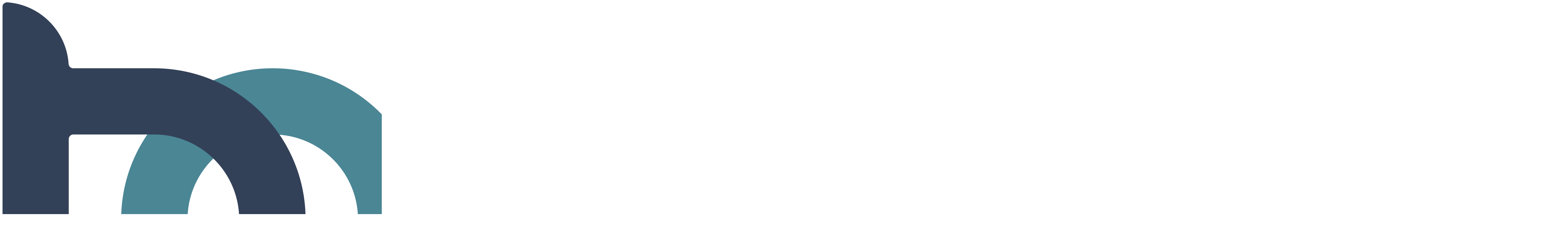

--- FILE ---
content_type: text/html; charset=utf-8
request_url: https://archives.bafreechurch.org.uk/sermons/29236/mark-521-43/
body_size: 22832
content:

<!DOCTYPE html>
<html lang="en">
    <head>
        
            <link rel="preload" href="/static/css/main-v2.5716004f4fa8.css" as="style" />
        

        <meta charset="utf-8" />
        <meta name="viewport" content="width=device-width, initial-scale=1" />

        
            
                <link rel="shortcut icon" href="https://www.bafreechurch.org.uk/favicon.ico" />
                
                
            
            

            
        

        <title>Mark 5:21-43</title>
        

        
    <link rel="preload" href="/static/css/plyr.0a51e5797ac9.css" as="style" />
    <link rel="stylesheet" href="/static/css/plyr.0a51e5797ac9.css" id="mainCss" />

    
        <meta content="/media/mp3/29408.mp3" property="og:audio">
    

    <meta content="Mark 5:21-43" property="og:title">
<meta content="Mark 5:21-43" name="twitter:title">

<meta name="description" content="Sermon from 2021-06-27 by Donald Martin" />
<meta content="Sermon from 2021-06-27 by Donald Martin." property="og:description">
<meta content="Sermon from 2021-06-27 by Donald Martin." property="twitter:description">


    <meta content="Donald Martin" property="og:author">


<meta content="Religion" property="og:article:section">
<meta content="article" property="og:type">

    
    <meta content="https://yetanothersermon.host/og/sermon/29236.png" property="og:image">
    <meta content="1200" property="og:image:width">
    <meta content="630" property="og:image:height">



    
        <link rel="canonical" href="https://archives.bafreechurch.org.uk/sermons/29236/mark-521-43/" />
        <meta property="og:url" content="https://archives.bafreechurch.org.uk/sermons/29236/mark-521-43/" />
    


        
            <link rel="stylesheet" href="/static/css/main-v2.5716004f4fa8.css" />
            
        

        <link rel="preconnect" href="https://use.fontawesome.com" crossorigin />
        <link rel="preconnect" href="https://media.yetanothersermon.host" crossorigin />
        <link rel="stylesheet" href="https://rsms.me/inter/inter.css">
        <script src="/static/js/public.ae9b2e61f6cb.js" defer></script>
    </head>
    <body class="text-gray-800 bg-gray-50 dark:text-gray-50 dark:bg-gray-800 otc">
        
            <nav class="bg-gray-100 shadow-md dark:bg-gray-900" x-data="{ menu: false }" @click.away="menu = false">
    <div class="px-2 mx-auto sm:px-4 lg:px-6">
        <div class="flex justify-between h-20">
            <div class="flex px-2 lg:px-0">
                <div class="flex shrink-0 items-center my-2">
                    <a class="font-bold"  href="https://www.bafreechurch.org.uk"
                        target="_blank"
                        rel="noopener" aria-label="Go to Bon Accord Free Church - Heritage's Website" >
                        
                            
                                <img src="https://ams3.digitaloceanspaces.com/yash/media/images/Full_Colour_Logo.png" class="h-12" alt="Bon Accord Free Church - Heritage - Logo" />
                            
                        
                    </a>
                </div>
                <div class="hidden lg:flex lg:ml-16 lg:space-x-8">
                    
                        <a
    href="/"
    
        class="inline-flex items-center px-1 pt-1 text-sm font-medium text-gray-500 border-b-2 border-transparent dark:text-gray-300 hover:text-gray-700 hover:border-gray-300 nav-link dark:hover:text-gray-300"
    
>
    
        Home
    
</a>

                    
                        <a
    href="/sermons/"
    
        class="inline-flex items-center px-1 pt-1 text-sm font-medium text-gray-500 border-b-2 border-transparent dark:text-gray-300 hover:text-gray-700 hover:border-gray-300 nav-link dark:hover:text-gray-300"
    
>
    
        Sermons
    
</a>

                    
                        <a
    href="/preachers/"
    
        class="inline-flex items-center px-1 pt-1 text-sm font-medium text-gray-500 border-b-2 border-transparent dark:text-gray-300 hover:text-gray-700 hover:border-gray-300 nav-link dark:hover:text-gray-300"
    
>
    
        Preachers
    
</a>

                    
                        <a
    href="/explore/"
    
        class="inline-flex items-center px-1 pt-1 text-sm font-medium text-gray-500 border-b-2 border-transparent dark:text-gray-300 hover:text-gray-700 hover:border-gray-300 nav-link dark:hover:text-gray-300"
    
>
    
        Explore
    
</a>

                    
                    
                    
                </div>
            </div>
            
            <div class="flex items-center lg:hidden">
                <button
                    class="inline-flex justify-center items-center p-2 text-gray-400 rounded-md dark:text-gray-300 hover:text-gray-500 hover:bg-gray-100 focus:ring-3-2 focus:ring-3-inset focus:outline-hidden dark:hover:bg-gray-900 dark:hover:text-gray-200 focus:ring-3-ctc"
                    aria-expanded="false"
                    @click="menu = !menu">
                    <span class="sr-only">Open main menu</span>
                    <svg class="w-6 h-6" xmlns="http://www.w3.org/2000/svg" fill="none" viewBox="0 0 24 24"
                        stroke="currentColor" aria-hidden="true" x-show="!menu">
                        <path stroke-linecap="round" stroke-linejoin="round" stroke-width="2" d="M4 6h16M4 12h16M4 18h16" />
                    </svg>
                    <svg class="w-6 h-6" xmlns="http://www.w3.org/2000/svg" fill="none" viewBox="0 0 24 24"
                        stroke="currentColor" aria-hidden="true" x-show="menu">
                        <path stroke-linecap="round" stroke-linejoin="round" stroke-width="2" d="M6 18L18 6M6 6l12 12" />
                    </svg>
                </button>
            </div>
        </div>
    </div>
    <div class="lg:hidden" x-show="menu" x-cloak>
        <div class="pt-2 pb-3 space-y-1">
            
                <a
    href="/"
    
        class="block py-2 pr-4 pl-3 text-base font-medium text-gray-500 border-l-4 border-transparent dark:text-gray-300 hover:text-gray-700 hover:border-gray-300 nav-link dark:hover:text-gray-300"
    
>
    
        Home
    
</a>

            
                <a
    href="/sermons/"
    
        class="block py-2 pr-4 pl-3 text-base font-medium text-gray-500 border-l-4 border-transparent dark:text-gray-300 hover:text-gray-700 hover:border-gray-300 nav-link dark:hover:text-gray-300"
    
>
    
        Sermons
    
</a>

            
                <a
    href="/preachers/"
    
        class="block py-2 pr-4 pl-3 text-base font-medium text-gray-500 border-l-4 border-transparent dark:text-gray-300 hover:text-gray-700 hover:border-gray-300 nav-link dark:hover:text-gray-300"
    
>
    
        Preachers
    
</a>

            
                <a
    href="/explore/"
    
        class="block py-2 pr-4 pl-3 text-base font-medium text-gray-500 border-l-4 border-transparent dark:text-gray-300 hover:text-gray-700 hover:border-gray-300 nav-link dark:hover:text-gray-300"
    
>
    
        Explore
    
</a>

            
            
        </div>
    </div>
</nav>

        
        <div class="container px-4 mx-auto mb-8 min-h-screen md:px-6 lg:mb-16">
            
    <div class="mx-auto mt-8 lg:mt-16 lg:max-w-5xl" style="min-height: 150vh;">
        <div>
            <h1 class="text-4xl font-bold sm:text-5xl sm:tracking-tight lg:text-6xl">
                Mark 5:21-43
            </h1>
            
        </div>
        <div class="mt-4">
            
                
<div>
    
        
            <div class="aspect-w-16 aspect-h-9">
                <iframe
                    allowfullscreen=""
                    frameborder="0"
                    height="480"
                    width="100%"
                    src="https://www.youtube.com/embed/WdStK_WHld0?wmode=opaque"
                    style="max-width: unset;"
                    referrerpolicy='strict-origin-when-cross-origin'
                >
                </iframe>
            </div>
        
    
</div>

            
            <dl class="flex flex-col my-4 space-y-4 lg:flex-row lg:justify-around lg:px-8 lg:my-12 lg:space-y-0 lg:text-center">
                
                    
                        <div class="flex flex-col lg:px-8">
    <dt class="text-base text-gray-500 lg:text-center dark:text-gray-300">
        Preacher
    </dt>
    <dd class="text-xl font-bold text-gray-600 sm:text-3xl dark:text-white">
        
            <p>
                <a href="/preachers/2249/donald-martin/" class="hover:underline">Donald Martin</a>
            </p>
        
    </dd>
</div>

                    
                
                
                    <div class="flex flex-col lg:px-8">
    <dt class="text-base text-gray-500 lg:text-center dark:text-gray-300">
        Date
    </dt>
    <dd class="text-xl font-bold text-gray-600 sm:text-3xl dark:text-white">
        June 27, 2021
    </dd>
</div>

                
                
                    <div class="flex flex-col lg:px-8">
    <dt class="text-base text-gray-500 lg:text-center dark:text-gray-300">
        Time
    </dt>
    <dd class="text-xl font-bold text-gray-600 sm:text-3xl dark:text-white">
        
    
        11:00
    


    </dd>
</div>

                
                
            </dl>
            
                <div id="wave"></div>
<div class="mt-2">
    <audio
        controls
        preload="none"
        style="height: 40px; width: 100%"
        id="player"
    >
        <source
            src="/media/mp3/29408.mp3"
            type="audio/mp3"
        >
        </source>
    </audio>
    <div class="flex flex-row-reverse justify-between mt-4 text-lg font-semibold select-none">
        <div class="cursor-pointer group">
            <a href="/media/mp3/29408.mp3" download class="has-text-black" data-no-instant>
                <span class="mr-2 text-gray-500 dark:text-gray-300"><i class="fas fa-download"></i></span>
                <span class="group-hover:underline">Download</span>
            </a>
        </div>
        <div class="hidden cursor-pointer group" id="share_button">
            <span class="mr-2 text-gray-500 dark:text-gray-300"><i class="fas fa-share"></i></span>
            <span class="group-hover:underline">Share</span>
        </div>
    </div>
</div>

            
            <div class="grid w-full grid-cols-1 gap-8 mt-8 lg:grid-cols-2">
                
                    <div>
    <h3 class="mt-8 text-2xl font-semibold text-gray-700 dark:text-gray-300">Passage</h3>
    <div class="mt-1 ml-1 space-y-1">
        
            <div class="group">
                <span class="text-gray-500 dark:text-gray-300"><i class="fas fa-book"></i></span>
                <a href="https://www.biblegateway.com/passage/?search=Mark+5%3A21-43&amp;version=NIV"
                    referrerpolicy="no-referrer"
                    target="_blank"
                    rel="noopener"
                    class="group-hover:underline"
                >
                    Mark 5:21-43
                </a>
            </div>
        
    </div>
</div>

                
                <div >
                    
                    
                    
                    
                        <h3 class="mt-8 text-2xl font-semibold text-gray-700 dark:text-gray-300">
                            Related Sermons
                        </h3>
                        <div class="mt-1 ml-1 prose prose-a:no-underline prose-a:font-normal dark:prose-invert">
                            
                                <a class="hover:underline" href="/sermons/29697/i-came-i-heard-i-touched/">I came, I heard, I touched</a>, 
                            
                                <a class="hover:underline" href="/sermons/29699/beggars-before-jesus/">Beggars before Jesus</a>, 
                            
                                <a class="hover:underline" href="/sermons/29729/mark-518-20/">Mark 5:18-20</a>, 
                            
                                <a class="hover:underline" href="/sermons/30080/mark-536/">Mark 5:36</a>, 
                            
                                <a class="hover:underline" href="/sermons/30523/mark-51-32/">Mark 5:1-32</a>.
                            
                        </div>
                    
                </div>
            </div>
            
                <div class="mt-24" x-data="transcriptionScroller()">
    <details open>
        <summary class="list-none">
            <h3 class="mt-6 text-2xl font-semibold text-gray-700 cursor-pointer dark:text-gray-300">
                Transcription
                <span class="mr-2 text-xs text-gray-500 dark:text-gray-300"><i class="fas fa-chevron-down"></i></span>
            </h3>
        </summary>
        <div class="mt-1 ml-1 prose dark:prose-invert">
            <div class="p-4 bg-gray-300 rounded-md dark:text-gray-300 dark:bg-gray-600">
                Disclaimer: this is an automatically generated machine transcription - there may be small errors or mistranscriptions. Please refer to the original audio if you are in any doubt.
            </div>
            <div class="flex justify-end">
                <div class="mt-2 ml-auto not-prose space-x-2">
                    <a href="/transcripts/54af90d3-d9fc-4f7e-850e-d51f1c4b50ae.pdf" download class="has-text-black cursor-pointer group" data-no-instant>
                        <span class="mr-1 text-gray-500 dark:text-gray-300"><i class="fas fa-download"></i></span>
                        <span class="group-hover:underline">Download PDF</span>
                    </a>
                    <a href="/transcriptions/12641.txt" download class="has-text-black cursor-pointer group" data-no-instant>
                        <span class="mr-1 text-gray-500 dark:text-gray-300"><i class="fas fa-download"></i></span>
                        <span class="group-hover:underline">Download txt</span>
                    </a>
                </div>
            </div>

            <!-- Resume auto-scroll button (shown when auto-scroll is paused) -->
            <div x-show="!autoScroll" class="flex justify-center my-4 not-prose">
                <button
                    @click="resumeAutoScroll()"
                    class="px-4 py-2 text-sm font-medium text-white bg-green-600 rounded-md hover:bg-green-700 focus:outline-none focus:ring-2 focus:ring-offset-2 focus:ring-green-500"
                >
                    <i class="fas fa-sync-alt mr-2"></i>
                    Resume Auto-Scroll
                </button>
            </div>

            <!-- Transcription container with fixed height and scrollbar -->
            <div
                x-ref="transcriptContainer"
                @scroll="onScroll"
                class="overflow-y-auto border border-gray-300 dark:border-gray-600 rounded-md p-4"
                style="max-height: 500px;"
            >
                
                    <div
                        data-start="0.0"
                        data-end="12.540000000000001"
                    >
                        <div>
                            <p class="group">
                                <span
                                    class="text-xs text-gray-500 cursor-pointer dark:text-gray-300"
                                    :class="($store.playback.currentTime >= 0.0 && $store.playback.currentTime < 12.540000000000001) && 'text-green-500 font-bold'"
                                    x-on:click="seekAndPlay(0.0)"
                                    title="Seek to Here"
                                >
                                    <span class="hidden group-hover:inline-block">
                                        <i class="fas fa-play"></i>
                                    </span>
                                    [0:00]
                                </span>
                                <span :class="($store.playback.currentTime >= 0.0 && $store.playback.currentTime < 12.540000000000001) && 'bg-yellow-100 dark:bg-yellow-900'">
                                    By way of introduction today to the message, I have a few slides, and maybe Ian can put the first one up.
                                </span>
                            </p>
                        </div>
                    </div>
                
                    <div
                        data-start="15.36"
                        data-end="30.78"
                    >
                        <div>
                            <p class="group">
                                <span
                                    class="text-xs text-gray-500 cursor-pointer dark:text-gray-300"
                                    :class="($store.playback.currentTime >= 15.36 && $store.playback.currentTime < 30.78) && 'text-green-500 font-bold'"
                                    x-on:click="seekAndPlay(15.36)"
                                    title="Seek to Here"
                                >
                                    <span class="hidden group-hover:inline-block">
                                        <i class="fas fa-play"></i>
                                    </span>
                                    [0:15]
                                </span>
                                <span :class="($store.playback.currentTime >= 15.36 && $store.playback.currentTime < 30.78) && 'bg-yellow-100 dark:bg-yellow-900'">
                                    Most of these are slides that I&#x27;ve taken on my travels. So let&#x27;s travel to the Sea of Galilee this morning, and Mark chapter 5, and open our hearts again to the wonder-working power of Jesus.
                                </span>
                            </p>
                        </div>
                    </div>
                
                    <div
                        data-start="31.88"
                        data-end="46.66"
                    >
                        <div>
                            <p class="group">
                                <span
                                    class="text-xs text-gray-500 cursor-pointer dark:text-gray-300"
                                    :class="($store.playback.currentTime >= 31.88 && $store.playback.currentTime < 46.66) && 'text-green-500 font-bold'"
                                    x-on:click="seekAndPlay(31.88)"
                                    title="Seek to Here"
                                >
                                    <span class="hidden group-hover:inline-block">
                                        <i class="fas fa-play"></i>
                                    </span>
                                    [0:31]
                                </span>
                                <span :class="($store.playback.currentTime >= 31.88 && $store.playback.currentTime < 46.66) && 'bg-yellow-100 dark:bg-yellow-900'">
                                    Now, I love the tranquility that you find in Galilee, and that&#x27;s a scene of tranquility there. From the early morning sunrise, there&#x27;s another slide there, yeah, to evening sundown.
                                </span>
                            </p>
                        </div>
                    </div>
                
                    <div
                        data-start="47.519999999999996"
                        data-end="66.96"
                    >
                        <div>
                            <p class="group">
                                <span
                                    class="text-xs text-gray-500 cursor-pointer dark:text-gray-300"
                                    :class="($store.playback.currentTime >= 47.519999999999996 && $store.playback.currentTime < 66.96) && 'text-green-500 font-bold'"
                                    x-on:click="seekAndPlay(47.519999999999996)"
                                    title="Seek to Here"
                                >
                                    <span class="hidden group-hover:inline-block">
                                        <i class="fas fa-play"></i>
                                    </span>
                                    [0:47]
                                </span>
                                <span :class="($store.playback.currentTime >= 47.519999999999996 && $store.playback.currentTime < 66.96) && 'bg-yellow-100 dark:bg-yellow-900'">
                                    As some of you already know, I have led tours to Israel for the last dozen more years, and together as we visit some of the sites, our minds are stimulated by the stories of the people and places associated with these sites in the Gospels.
                                </span>
                            </p>
                        </div>
                    </div>
                
                    <div
                        data-start="67.53999999999999"
                        data-end="81.86"
                    >
                        <div>
                            <p class="group">
                                <span
                                    class="text-xs text-gray-500 cursor-pointer dark:text-gray-300"
                                    :class="($store.playback.currentTime >= 67.53999999999999 && $store.playback.currentTime < 81.86) && 'text-green-500 font-bold'"
                                    x-on:click="seekAndPlay(67.53999999999999)"
                                    title="Seek to Here"
                                >
                                    <span class="hidden group-hover:inline-block">
                                        <i class="fas fa-play"></i>
                                    </span>
                                    [1:07]
                                </span>
                                <span :class="($store.playback.currentTime >= 67.53999999999999 && $store.playback.currentTime < 81.86) && 'bg-yellow-100 dark:bg-yellow-900'">
                                    There are times when we&#x27;re deeply moved by the Spirit of God as we visit these sites. And all we can say at these moments is, thank you, Jesus, for loving me.
                                </span>
                            </p>
                        </div>
                    </div>
                
                    <div
                        data-start="81.86"
                        data-end="94.02"
                    >
                        <div>
                            <p class="group">
                                <span
                                    class="text-xs text-gray-500 cursor-pointer dark:text-gray-300"
                                    :class="($store.playback.currentTime >= 81.86 && $store.playback.currentTime < 94.02) && 'text-green-500 font-bold'"
                                    x-on:click="seekAndPlay(81.86)"
                                    title="Seek to Here"
                                >
                                    <span class="hidden group-hover:inline-block">
                                        <i class="fas fa-play"></i>
                                    </span>
                                    [1:21]
                                </span>
                                <span :class="($store.playback.currentTime >= 81.86 && $store.playback.currentTime < 94.02) && 'bg-yellow-100 dark:bg-yellow-900'">
                                    There are so many sites to visit, it&#x27;s impossible to visit them all in one visit. And the 10 to 12 days that we normally spend there.
                                </span>
                            </p>
                        </div>
                    </div>
                
                    <div
                        data-start="94.28"
                        data-end="119.30000000000001"
                    >
                        <div>
                            <p class="group">
                                <span
                                    class="text-xs text-gray-500 cursor-pointer dark:text-gray-300"
                                    :class="($store.playback.currentTime >= 94.28 && $store.playback.currentTime < 119.30000000000001) && 'text-green-500 font-bold'"
                                    x-on:click="seekAndPlay(94.28)"
                                    title="Seek to Here"
                                >
                                    <span class="hidden group-hover:inline-block">
                                        <i class="fas fa-play"></i>
                                    </span>
                                    [1:34]
                                </span>
                                <span :class="($store.playback.currentTime >= 94.28 && $store.playback.currentTime < 119.30000000000001) && 'bg-yellow-100 dark:bg-yellow-900'">
                                    But there is a super new site, and there&#x27;s another slide there of Capernaum. That&#x27;s Capernaum, first of all. And you&#x27;ll see that&#x27;s Capernaum in the foreground, and at the back, away in the back is Tiberias, and Mount Arbel and Magdala, or Migdal as it&#x27;s called today, in the center there, about six miles away.
                                </span>
                            </p>
                        </div>
                    </div>
                
                    <div
                        data-start="119.3"
                        data-end="129.74"
                    >
                        <div>
                            <p class="group">
                                <span
                                    class="text-xs text-gray-500 cursor-pointer dark:text-gray-300"
                                    :class="($store.playback.currentTime >= 119.3 && $store.playback.currentTime < 129.74) && 'text-green-500 font-bold'"
                                    x-on:click="seekAndPlay(119.3)"
                                    title="Seek to Here"
                                >
                                    <span class="hidden group-hover:inline-block">
                                        <i class="fas fa-play"></i>
                                    </span>
                                    [1:59]
                                </span>
                                <span :class="($store.playback.currentTime >= 119.3 && $store.playback.currentTime < 129.74) && 'bg-yellow-100 dark:bg-yellow-900'">
                                    And over the last number of years, since about 2015, 2016, we&#x27;ve been taking people there.
                                </span>
                            </p>
                        </div>
                    </div>
                
                    <div
                        data-start="130.44"
                        data-end="146.06"
                    >
                        <div>
                            <p class="group">
                                <span
                                    class="text-xs text-gray-500 cursor-pointer dark:text-gray-300"
                                    :class="($store.playback.currentTime >= 130.44 && $store.playback.currentTime < 146.06) && 'text-green-500 font-bold'"
                                    x-on:click="seekAndPlay(130.44)"
                                    title="Seek to Here"
                                >
                                    <span class="hidden group-hover:inline-block">
                                        <i class="fas fa-play"></i>
                                    </span>
                                    [2:10]
                                </span>
                                <span :class="($store.playback.currentTime >= 130.44 && $store.playback.currentTime < 146.06) && 'bg-yellow-100 dark:bg-yellow-900'">
                                    But when you go there, there&#x27;s something that may cause a little bit of confusion in people. Is there a connection between the woman healed in Mark 5 and Mary Magdalene, Mary of Magdala?
                                </span>
                            </p>
                        </div>
                    </div>
                
                    <div
                        data-start="146.06"
                        data-end="156.96"
                    >
                        <div>
                            <p class="group">
                                <span
                                    class="text-xs text-gray-500 cursor-pointer dark:text-gray-300"
                                    :class="($store.playback.currentTime >= 146.06 && $store.playback.currentTime < 156.96) && 'text-green-500 font-bold'"
                                    x-on:click="seekAndPlay(146.06)"
                                    title="Seek to Here"
                                >
                                    <span class="hidden group-hover:inline-block">
                                        <i class="fas fa-play"></i>
                                    </span>
                                    [2:26]
                                </span>
                                <span :class="($store.playback.currentTime >= 146.06 && $store.playback.currentTime < 156.96) && 'bg-yellow-100 dark:bg-yellow-900'">
                                    Well, I&#x27;ll explain later on. In 2000, another slide, just to give you an idea of where we are.
                                </span>
                            </p>
                        </div>
                    </div>
                
                    <div
                        data-start="158.48"
                        data-end="170.88"
                    >
                        <div>
                            <p class="group">
                                <span
                                    class="text-xs text-gray-500 cursor-pointer dark:text-gray-300"
                                    :class="($store.playback.currentTime >= 158.48 && $store.playback.currentTime < 170.88) && 'text-green-500 font-bold'"
                                    x-on:click="seekAndPlay(158.48)"
                                    title="Seek to Here"
                                >
                                    <span class="hidden group-hover:inline-block">
                                        <i class="fas fa-play"></i>
                                    </span>
                                    [2:38]
                                </span>
                                <span :class="($store.playback.currentTime >= 158.48 && $store.playback.currentTime < 170.88) && 'bg-yellow-100 dark:bg-yellow-900'">
                                    Magdala and Jesus has come back from Cursey, where the pigs have gone into the water. And there&#x27;s Tabca and Capernaum up at the top, Mount of Beatitudes.
                                </span>
                            </p>
                        </div>
                    </div>
                
                    <div
                        data-start="170.88"
                        data-end="196.02"
                    >
                        <div>
                            <p class="group">
                                <span
                                    class="text-xs text-gray-500 cursor-pointer dark:text-gray-300"
                                    :class="($store.playback.currentTime >= 170.88 && $store.playback.currentTime < 196.02) && 'text-green-500 font-bold'"
                                    x-on:click="seekAndPlay(170.88)"
                                    title="Seek to Here"
                                >
                                    <span class="hidden group-hover:inline-block">
                                        <i class="fas fa-play"></i>
                                    </span>
                                    [2:50]
                                </span>
                                <span :class="($store.playback.currentTime >= 170.88 && $store.playback.currentTime < 196.02) && 'bg-yellow-100 dark:bg-yellow-900'">
                                    So that gives you just a little bit of a layout of where we are. And in 2009, there&#x27;s another slide, Mount Arbel. 2009, the Roman Catholic Church began to build guesthouse in Migdal, just below Mount Arbel there, on the shores of the Sea of Galilee, traditionally known as the home of Mary Magdalene.
                                </span>
                            </p>
                        </div>
                    </div>
                
                    <div
                        data-start="196.02"
                        data-end="209.42000000000002"
                    >
                        <div>
                            <p class="group">
                                <span
                                    class="text-xs text-gray-500 cursor-pointer dark:text-gray-300"
                                    :class="($store.playback.currentTime >= 196.02 && $store.playback.currentTime < 209.42000000000002) && 'text-green-500 font-bold'"
                                    x-on:click="seekAndPlay(196.02)"
                                    title="Seek to Here"
                                >
                                    <span class="hidden group-hover:inline-block">
                                        <i class="fas fa-play"></i>
                                    </span>
                                    [3:16]
                                </span>
                                <span :class="($store.playback.currentTime >= 196.02 && $store.playback.currentTime < 209.42000000000002) && 'bg-yellow-100 dark:bg-yellow-900'">
                                    As the digging began there, a first century synagogue, next slide please, a first century synagogue was discovered. And very likely one in which Jesus himself would have spoken.
                                </span>
                            </p>
                        </div>
                    </div>
                
                    <div
                        data-start="210.02"
                        data-end="221.74"
                    >
                        <div>
                            <p class="group">
                                <span
                                    class="text-xs text-gray-500 cursor-pointer dark:text-gray-300"
                                    :class="($store.playback.currentTime >= 210.02 && $store.playback.currentTime < 221.74) && 'text-green-500 font-bold'"
                                    x-on:click="seekAndPlay(210.02)"
                                    title="Seek to Here"
                                >
                                    <span class="hidden group-hover:inline-block">
                                        <i class="fas fa-play"></i>
                                    </span>
                                    [3:30]
                                </span>
                                <span :class="($store.playback.currentTime >= 210.02 && $store.playback.currentTime < 221.74) && 'bg-yellow-100 dark:bg-yellow-900'">
                                    As we read in Matthew 4 and 13, it says that he went through Galilee, teaching in the synagogues, and proclaiming the gospel of the kingdom, and healing every disease, and every affliction among people.
                                </span>
                            </p>
                        </div>
                    </div>
                
                    <div
                        data-start="221.74"
                        data-end="236.06"
                    >
                        <div>
                            <p class="group">
                                <span
                                    class="text-xs text-gray-500 cursor-pointer dark:text-gray-300"
                                    :class="($store.playback.currentTime >= 221.74 && $store.playback.currentTime < 236.06) && 'text-green-500 font-bold'"
                                    x-on:click="seekAndPlay(221.74)"
                                    title="Seek to Here"
                                >
                                    <span class="hidden group-hover:inline-block">
                                        <i class="fas fa-play"></i>
                                    </span>
                                    [3:41]
                                </span>
                                <span :class="($store.playback.currentTime >= 221.74 && $store.playback.currentTime < 236.06) && 'bg-yellow-100 dark:bg-yellow-900'">
                                    Now since Magdala is only six miles away from Capernaum, where the hometown of Jesus was, it&#x27;s very conceivable that he would have preached in Magdala as well.
                                </span>
                            </p>
                        </div>
                    </div>
                
                    <div
                        data-start="236.38"
                        data-end="246.86"
                    >
                        <div>
                            <p class="group">
                                <span
                                    class="text-xs text-gray-500 cursor-pointer dark:text-gray-300"
                                    :class="($store.playback.currentTime >= 236.38 && $store.playback.currentTime < 246.86) && 'text-green-500 font-bold'"
                                    x-on:click="seekAndPlay(236.38)"
                                    title="Seek to Here"
                                >
                                    <span class="hidden group-hover:inline-block">
                                        <i class="fas fa-play"></i>
                                    </span>
                                    [3:56]
                                </span>
                                <span :class="($store.playback.currentTime >= 236.38 && $store.playback.currentTime < 246.86) && 'bg-yellow-100 dark:bg-yellow-900'">
                                    Conceivably where he met with Mary Magdalene for the first time. Migdal, or Magdala, had a thriving fishing industry back then.
                                </span>
                            </p>
                        </div>
                    </div>
                
                    <div
                        data-start="246.86"
                        data-end="259.3"
                    >
                        <div>
                            <p class="group">
                                <span
                                    class="text-xs text-gray-500 cursor-pointer dark:text-gray-300"
                                    :class="($store.playback.currentTime >= 246.86 && $store.playback.currentTime < 259.3) && 'text-green-500 font-bold'"
                                    x-on:click="seekAndPlay(246.86)"
                                    title="Seek to Here"
                                >
                                    <span class="hidden group-hover:inline-block">
                                        <i class="fas fa-play"></i>
                                    </span>
                                    [4:06]
                                </span>
                                <span :class="($store.playback.currentTime >= 246.86 && $store.playback.currentTime < 259.3) && 'bg-yellow-100 dark:bg-yellow-900'">
                                    It exported pickled fish, salted fish, to places as far away as Rome. But it wasn&#x27;t only a synagogue that was found in the excavation.
                                </span>
                            </p>
                        </div>
                    </div>
                
                    <div
                        data-start="260.48"
                        data-end="273.58000000000004"
                    >
                        <div>
                            <p class="group">
                                <span
                                    class="text-xs text-gray-500 cursor-pointer dark:text-gray-300"
                                    :class="($store.playback.currentTime >= 260.48 && $store.playback.currentTime < 273.58000000000004) && 'text-green-500 font-bold'"
                                    x-on:click="seekAndPlay(260.48)"
                                    title="Seek to Here"
                                >
                                    <span class="hidden group-hover:inline-block">
                                        <i class="fas fa-play"></i>
                                    </span>
                                    [4:20]
                                </span>
                                <span :class="($store.playback.currentTime >= 260.48 && $store.playback.currentTime < 273.58000000000004) && 'bg-yellow-100 dark:bg-yellow-900'">
                                    But an ancient port, paved streets, houses, mikvah, ritual bath, and only a small site. I think it&#x27;s only about 10-15% of the site has been excavated so far.
                                </span>
                            </p>
                        </div>
                    </div>
                
                    <div
                        data-start="273.58"
                        data-end="286.58"
                    >
                        <div>
                            <p class="group">
                                <span
                                    class="text-xs text-gray-500 cursor-pointer dark:text-gray-300"
                                    :class="($store.playback.currentTime >= 273.58 && $store.playback.currentTime < 286.58) && 'text-green-500 font-bold'"
                                    x-on:click="seekAndPlay(273.58)"
                                    title="Seek to Here"
                                >
                                    <span class="hidden group-hover:inline-block">
                                        <i class="fas fa-play"></i>
                                    </span>
                                    [4:33]
                                </span>
                                <span :class="($store.playback.currentTime >= 273.58 && $store.playback.currentTime < 286.58) && 'bg-yellow-100 dark:bg-yellow-900'">
                                    But the most exciting find is the Magdala stone. And there we are, surrounded around a copy of it. And the stone itself is just in the top left-hand corner in the synagogue.
                                </span>
                            </p>
                        </div>
                    </div>
                
                    <div
                        data-start="287.3"
                        data-end="297.7"
                    >
                        <div>
                            <p class="group">
                                <span
                                    class="text-xs text-gray-500 cursor-pointer dark:text-gray-300"
                                    :class="($store.playback.currentTime >= 287.3 && $store.playback.currentTime < 297.7) && 'text-green-500 font-bold'"
                                    x-on:click="seekAndPlay(287.3)"
                                    title="Seek to Here"
                                >
                                    <span class="hidden group-hover:inline-block">
                                        <i class="fas fa-play"></i>
                                    </span>
                                    [4:47]
                                </span>
                                <span :class="($store.playback.currentTime >= 287.3 && $store.playback.currentTime < 297.7) && 'bg-yellow-100 dark:bg-yellow-900'">
                                    And if you click the next slide, there&#x27;s a free church minister lurking there in the background. It&#x27;s not me. You might, I don&#x27;t know if you&#x27;ll see him.
                                </span>
                            </p>
                        </div>
                    </div>
                
                    <div
                        data-start="297.86"
                        data-end="314.05999999999995"
                    >
                        <div>
                            <p class="group">
                                <span
                                    class="text-xs text-gray-500 cursor-pointer dark:text-gray-300"
                                    :class="($store.playback.currentTime >= 297.86 && $store.playback.currentTime < 314.05999999999995) && 'text-green-500 font-bold'"
                                    x-on:click="seekAndPlay(297.86)"
                                    title="Seek to Here"
                                >
                                    <span class="hidden group-hover:inline-block">
                                        <i class="fas fa-play"></i>
                                    </span>
                                    [4:57]
                                </span>
                                <span :class="($store.playback.currentTime >= 297.86 && $store.playback.currentTime < 314.05999999999995) && 'bg-yellow-100 dark:bg-yellow-900'">
                                    It&#x27;s Colin from Gerlach. He was on that tour with us. And this Magdala stone has numerous car rings, including the seven-branched menorah of which there was one in the Second Temple in Jerusalem.
                                </span>
                            </p>
                        </div>
                    </div>
                
                    <div
                        data-start="315.35999999999996"
                        data-end="326.52"
                    >
                        <div>
                            <p class="group">
                                <span
                                    class="text-xs text-gray-500 cursor-pointer dark:text-gray-300"
                                    :class="($store.playback.currentTime >= 315.35999999999996 && $store.playback.currentTime < 326.52) && 'text-green-500 font-bold'"
                                    x-on:click="seekAndPlay(315.35999999999996)"
                                    title="Seek to Here"
                                >
                                    <span class="hidden group-hover:inline-block">
                                        <i class="fas fa-play"></i>
                                    </span>
                                    [5:15]
                                </span>
                                <span :class="($store.playback.currentTime >= 315.35999999999996 && $store.playback.currentTime < 326.52) && 'bg-yellow-100 dark:bg-yellow-900'">
                                    Now, the next slide, please. There&#x27;s a beautiful new chapel being built there near the water&#x27;s edge. And as you step inside, the first thing you see is that pulpit in front of you.
                                </span>
                            </p>
                        </div>
                    </div>
                
                    <div
                        data-start="327.2"
                        data-end="337.98"
                    >
                        <div>
                            <p class="group">
                                <span
                                    class="text-xs text-gray-500 cursor-pointer dark:text-gray-300"
                                    :class="($store.playback.currentTime >= 327.2 && $store.playback.currentTime < 337.98) && 'text-green-500 font-bold'"
                                    x-on:click="seekAndPlay(327.2)"
                                    title="Seek to Here"
                                >
                                    <span class="hidden group-hover:inline-block">
                                        <i class="fas fa-play"></i>
                                    </span>
                                    [5:27]
                                </span>
                                <span :class="($store.playback.currentTime >= 327.2 && $store.playback.currentTime < 337.98) && 'bg-yellow-100 dark:bg-yellow-900'">
                                    It is a pulpit. And it&#x27;s absolutely stunning, looking over the Sea of Galilee. And surrounding that chapel are four smaller chapels.
                                </span>
                            </p>
                        </div>
                    </div>
                
                    <div
                        data-start="338.66"
                        data-end="352.7"
                    >
                        <div>
                            <p class="group">
                                <span
                                    class="text-xs text-gray-500 cursor-pointer dark:text-gray-300"
                                    :class="($store.playback.currentTime >= 338.66 && $store.playback.currentTime < 352.7) && 'text-green-500 font-bold'"
                                    x-on:click="seekAndPlay(338.66)"
                                    title="Seek to Here"
                                >
                                    <span class="hidden group-hover:inline-block">
                                        <i class="fas fa-play"></i>
                                    </span>
                                    [5:38]
                                </span>
                                <span :class="($store.playback.currentTime >= 338.66 && $store.playback.currentTime < 352.7) && 'bg-yellow-100 dark:bg-yellow-900'">
                                    The first one is one depicting Mary Magdalene, because this is the town of Mary Magdalene. And then there&#x27;s one, another one, with encounter.
                                </span>
                            </p>
                        </div>
                    </div>
                
                    <div
                        data-start="354.36"
                        data-end="367.44"
                    >
                        <div>
                            <p class="group">
                                <span
                                    class="text-xs text-gray-500 cursor-pointer dark:text-gray-300"
                                    :class="($store.playback.currentTime >= 354.36 && $store.playback.currentTime < 367.44) && 'text-green-500 font-bold'"
                                    x-on:click="seekAndPlay(354.36)"
                                    title="Seek to Here"
                                >
                                    <span class="hidden group-hover:inline-block">
                                        <i class="fas fa-play"></i>
                                    </span>
                                    [5:54]
                                </span>
                                <span :class="($store.playback.currentTime >= 354.36 && $store.playback.currentTime < 367.44) && 'bg-yellow-100 dark:bg-yellow-900'">
                                    Now, I&#x27;ve showed you that slide just to show the size of it. And the next slide shows the slide. And even if I touch his garments, I will have made well. This is the story we have here today in Mark 5.
                                </span>
                            </p>
                        </div>
                    </div>
                
                    <div
                        data-start="367.6"
                        data-end="380.62"
                    >
                        <div>
                            <p class="group">
                                <span
                                    class="text-xs text-gray-500 cursor-pointer dark:text-gray-300"
                                    :class="($store.playback.currentTime >= 367.6 && $store.playback.currentTime < 380.62) && 'text-green-500 font-bold'"
                                    x-on:click="seekAndPlay(367.6)"
                                    title="Seek to Here"
                                >
                                    <span class="hidden group-hover:inline-block">
                                        <i class="fas fa-play"></i>
                                    </span>
                                    [6:07]
                                </span>
                                <span :class="($store.playback.currentTime >= 367.6 && $store.playback.currentTime < 380.62) && 'bg-yellow-100 dark:bg-yellow-900'">
                                    But we don&#x27;t know if this happened in Magdala or in Capernaum. It doesn&#x27;t say. It&#x27;s an incredible visual touch of the story.
                                </span>
                            </p>
                        </div>
                    </div>
                
                    <div
                        data-start="380.62"
                        data-end="392.5"
                    >
                        <div>
                            <p class="group">
                                <span
                                    class="text-xs text-gray-500 cursor-pointer dark:text-gray-300"
                                    :class="($store.playback.currentTime >= 380.62 && $store.playback.currentTime < 392.5) && 'text-green-500 font-bold'"
                                    x-on:click="seekAndPlay(380.62)"
                                    title="Seek to Here"
                                >
                                    <span class="hidden group-hover:inline-block">
                                        <i class="fas fa-play"></i>
                                    </span>
                                    [6:20]
                                </span>
                                <span :class="($store.playback.currentTime >= 380.62 && $store.playback.currentTime < 392.5) && 'bg-yellow-100 dark:bg-yellow-900'">
                                    But is there any connection with this unnamed woman and Mary Magdalene, who became a helper of Jesus?
                                </span>
                            </p>
                        </div>
                    </div>
                
                    <div
                        data-start="393.94"
                        data-end="404.54"
                    >
                        <div>
                            <p class="group">
                                <span
                                    class="text-xs text-gray-500 cursor-pointer dark:text-gray-300"
                                    :class="($store.playback.currentTime >= 393.94 && $store.playback.currentTime < 404.54) && 'text-green-500 font-bold'"
                                    x-on:click="seekAndPlay(393.94)"
                                    title="Seek to Here"
                                >
                                    <span class="hidden group-hover:inline-block">
                                        <i class="fas fa-play"></i>
                                    </span>
                                    [6:33]
                                </span>
                                <span :class="($store.playback.currentTime >= 393.94 && $store.playback.currentTime < 404.54) && 'bg-yellow-100 dark:bg-yellow-900'">
                                    Well, as far as I can ascertain, the only connection may be the place. For nowhere in Scripture are we told it&#x27;s the same woman.
                                </span>
                            </p>
                        </div>
                    </div>
                
                    <div
                        data-start="404.54"
                        data-end="415.46000000000004"
                    >
                        <div>
                            <p class="group">
                                <span
                                    class="text-xs text-gray-500 cursor-pointer dark:text-gray-300"
                                    :class="($store.playback.currentTime >= 404.54 && $store.playback.currentTime < 415.46000000000004) && 'text-green-500 font-bold'"
                                    x-on:click="seekAndPlay(404.54)"
                                    title="Seek to Here"
                                >
                                    <span class="hidden group-hover:inline-block">
                                        <i class="fas fa-play"></i>
                                    </span>
                                    [6:44]
                                </span>
                                <span :class="($store.playback.currentTime >= 404.54 && $store.playback.currentTime < 415.46000000000004) && 'bg-yellow-100 dark:bg-yellow-900'">
                                    But seeing the picture here in Magdalene, wonderful as it is, could lead to maybe us getting a little bit confused about the story.
                                </span>
                            </p>
                        </div>
                    </div>
                
                    <div
                        data-start="416.42"
                        data-end="426.6"
                    >
                        <div>
                            <p class="group">
                                <span
                                    class="text-xs text-gray-500 cursor-pointer dark:text-gray-300"
                                    :class="($store.playback.currentTime >= 416.42 && $store.playback.currentTime < 426.6) && 'text-green-500 font-bold'"
                                    x-on:click="seekAndPlay(416.42)"
                                    title="Seek to Here"
                                >
                                    <span class="hidden group-hover:inline-block">
                                        <i class="fas fa-play"></i>
                                    </span>
                                    [6:56]
                                </span>
                                <span :class="($store.playback.currentTime >= 416.42 && $store.playback.currentTime < 426.6) && 'bg-yellow-100 dark:bg-yellow-900'">
                                    And then in another chapel, there&#x27;s the other story that&#x27;s here of the raising of Jairus&#x27; daughter, Talitha Kuhn.
                                </span>
                            </p>
                        </div>
                    </div>
                
                    <div
                        data-start="427.14000000000004"
                        data-end="438.2"
                    >
                        <div>
                            <p class="group">
                                <span
                                    class="text-xs text-gray-500 cursor-pointer dark:text-gray-300"
                                    :class="($store.playback.currentTime >= 427.14000000000004 && $store.playback.currentTime < 438.2) && 'text-green-500 font-bold'"
                                    x-on:click="seekAndPlay(427.14000000000004)"
                                    title="Seek to Here"
                                >
                                    <span class="hidden group-hover:inline-block">
                                        <i class="fas fa-play"></i>
                                    </span>
                                    [7:07]
                                </span>
                                <span :class="($store.playback.currentTime >= 427.14000000000004 && $store.playback.currentTime < 438.2) && 'bg-yellow-100 dark:bg-yellow-900'">
                                    Fantastic place to be in to visit. And over the years, I think there&#x27;s a map there as well, just a quick map, just to give us a bearing again.
                                </span>
                            </p>
                        </div>
                    </div>
                
                    <div
                        data-start="438.42"
                        data-end="449.52000000000004"
                    >
                        <div>
                            <p class="group">
                                <span
                                    class="text-xs text-gray-500 cursor-pointer dark:text-gray-300"
                                    :class="($store.playback.currentTime >= 438.42 && $store.playback.currentTime < 449.52000000000004) && 'text-green-500 font-bold'"
                                    x-on:click="seekAndPlay(438.42)"
                                    title="Seek to Here"
                                >
                                    <span class="hidden group-hover:inline-block">
                                        <i class="fas fa-play"></i>
                                    </span>
                                    [7:18]
                                </span>
                                <span :class="($store.playback.currentTime >= 438.42 && $store.playback.currentTime < 449.52000000000004) && 'bg-yellow-100 dark:bg-yellow-900'">
                                    That&#x27;s the last of the slides, as far as I know. Okay. So over the years, people have encountered Jesus in different places. People have encountered Jesus in this very building.
                                </span>
                            </p>
                        </div>
                    </div>
                
                    <div
                        data-start="451.04"
                        data-end="463.56"
                    >
                        <div>
                            <p class="group">
                                <span
                                    class="text-xs text-gray-500 cursor-pointer dark:text-gray-300"
                                    :class="($store.playback.currentTime >= 451.04 && $store.playback.currentTime < 463.56) && 'text-green-500 font-bold'"
                                    x-on:click="seekAndPlay(451.04)"
                                    title="Seek to Here"
                                >
                                    <span class="hidden group-hover:inline-block">
                                        <i class="fas fa-play"></i>
                                    </span>
                                    [7:31]
                                </span>
                                <span :class="($store.playback.currentTime >= 451.04 && $store.playback.currentTime < 463.56) && 'bg-yellow-100 dark:bg-yellow-900'">
                                    They have met with Jesus Christ for the first time here and bowed their knee before him. And each encounter is a miracle. A miracle of God&#x27;s free grace.
                                </span>
                            </p>
                        </div>
                    </div>
                
                    <div
                        data-start="465.35999999999996"
                        data-end="475.38"
                    >
                        <div>
                            <p class="group">
                                <span
                                    class="text-xs text-gray-500 cursor-pointer dark:text-gray-300"
                                    :class="($store.playback.currentTime >= 465.35999999999996 && $store.playback.currentTime < 475.38) && 'text-green-500 font-bold'"
                                    x-on:click="seekAndPlay(465.35999999999996)"
                                    title="Seek to Here"
                                >
                                    <span class="hidden group-hover:inline-block">
                                        <i class="fas fa-play"></i>
                                    </span>
                                    [7:45]
                                </span>
                                <span :class="($store.playback.currentTime >= 465.35999999999996 && $store.playback.currentTime < 475.38) && 'bg-yellow-100 dark:bg-yellow-900'">
                                    If you&#x27;ve met with Jesus, or perhaps meet with him here today, you will never forget that moment or the rest of your days.
                                </span>
                            </p>
                        </div>
                    </div>
                
                    <div
                        data-start="476.15999999999997"
                        data-end="496.97999999999996"
                    >
                        <div>
                            <p class="group">
                                <span
                                    class="text-xs text-gray-500 cursor-pointer dark:text-gray-300"
                                    :class="($store.playback.currentTime >= 476.15999999999997 && $store.playback.currentTime < 496.97999999999996) && 'text-green-500 font-bold'"
                                    x-on:click="seekAndPlay(476.15999999999997)"
                                    title="Seek to Here"
                                >
                                    <span class="hidden group-hover:inline-block">
                                        <i class="fas fa-play"></i>
                                    </span>
                                    [7:56]
                                </span>
                                <span :class="($store.playback.currentTime >= 476.15999999999997 && $store.playback.currentTime < 496.97999999999996) && 'bg-yellow-100 dark:bg-yellow-900'">
                                    Just like Mary Magdalene, who met him and followed him all the days of her life. I remember that night in 1985, over 35 years ago, when the Lord Jesus made himself known to me.
                                </span>
                            </p>
                        </div>
                    </div>
                
                    <div
                        data-start="497.71999999999997"
                        data-end="511.32"
                    >
                        <div>
                            <p class="group">
                                <span
                                    class="text-xs text-gray-500 cursor-pointer dark:text-gray-300"
                                    :class="($store.playback.currentTime >= 497.71999999999997 && $store.playback.currentTime < 511.32) && 'text-green-500 font-bold'"
                                    x-on:click="seekAndPlay(497.71999999999997)"
                                    title="Seek to Here"
                                >
                                    <span class="hidden group-hover:inline-block">
                                        <i class="fas fa-play"></i>
                                    </span>
                                    [8:17]
                                </span>
                                <span :class="($store.playback.currentTime >= 497.71999999999997 && $store.playback.currentTime < 511.32) && 'bg-yellow-100 dark:bg-yellow-900'">
                                    It&#x27;s as clear now as it was then. And you know what? But I haven&#x27;t regretted a moment of surrendering my life to the Lord Jesus Christ.
                                </span>
                            </p>
                        </div>
                    </div>
                
                    <div
                        data-start="511.32"
                        data-end="524.96"
                    >
                        <div>
                            <p class="group">
                                <span
                                    class="text-xs text-gray-500 cursor-pointer dark:text-gray-300"
                                    :class="($store.playback.currentTime >= 511.32 && $store.playback.currentTime < 524.96) && 'text-green-500 font-bold'"
                                    x-on:click="seekAndPlay(511.32)"
                                    title="Seek to Here"
                                >
                                    <span class="hidden group-hover:inline-block">
                                        <i class="fas fa-play"></i>
                                    </span>
                                    [8:31]
                                </span>
                                <span :class="($store.playback.currentTime >= 511.32 && $store.playback.currentTime < 524.96) && 'bg-yellow-100 dark:bg-yellow-900'">
                                    Some of you I know will go back even further than that. Maybe not a whole lot further, because I&#x27;m growing a bit older now. And there are young people here today who may not have given their life to Christ yet.
                                </span>
                            </p>
                        </div>
                    </div>
                
                    <div
                        data-start="525.18"
                        data-end="537.9399999999999"
                    >
                        <div>
                            <p class="group">
                                <span
                                    class="text-xs text-gray-500 cursor-pointer dark:text-gray-300"
                                    :class="($store.playback.currentTime >= 525.18 && $store.playback.currentTime < 537.9399999999999) && 'text-green-500 font-bold'"
                                    x-on:click="seekAndPlay(525.18)"
                                    title="Seek to Here"
                                >
                                    <span class="hidden group-hover:inline-block">
                                        <i class="fas fa-play"></i>
                                    </span>
                                    [8:45]
                                </span>
                                <span :class="($store.playback.currentTime >= 525.18 && $store.playback.currentTime < 537.9399999999999) && 'bg-yellow-100 dark:bg-yellow-900'">
                                    Maybe some older people. Maybe some people watching at home. But the first day that you walk with Jesus is a day you will never forget.
                                </span>
                            </p>
                        </div>
                    </div>
                
                    <div
                        data-start="537.94"
                        data-end="550.36"
                    >
                        <div>
                            <p class="group">
                                <span
                                    class="text-xs text-gray-500 cursor-pointer dark:text-gray-300"
                                    :class="($store.playback.currentTime >= 537.94 && $store.playback.currentTime < 550.36) && 'text-green-500 font-bold'"
                                    x-on:click="seekAndPlay(537.94)"
                                    title="Seek to Here"
                                >
                                    <span class="hidden group-hover:inline-block">
                                        <i class="fas fa-play"></i>
                                    </span>
                                    [8:57]
                                </span>
                                <span :class="($store.playback.currentTime >= 537.94 && $store.playback.currentTime < 550.36) && 'bg-yellow-100 dark:bg-yellow-900'">
                                    What a miracle of grace that is. To have been brought from death to life.
                                </span>
                            </p>
                        </div>
                    </div>
                
                    <div
                        data-start="550.6400000000001"
                        data-end="563.74"
                    >
                        <div>
                            <p class="group">
                                <span
                                    class="text-xs text-gray-500 cursor-pointer dark:text-gray-300"
                                    :class="($store.playback.currentTime >= 550.6400000000001 && $store.playback.currentTime < 563.74) && 'text-green-500 font-bold'"
                                    x-on:click="seekAndPlay(550.6400000000001)"
                                    title="Seek to Here"
                                >
                                    <span class="hidden group-hover:inline-block">
                                        <i class="fas fa-play"></i>
                                    </span>
                                    [9:10]
                                </span>
                                <span :class="($store.playback.currentTime >= 550.6400000000001 && $store.playback.currentTime < 563.74) && 'bg-yellow-100 dark:bg-yellow-900'">
                                    To be born again. And it&#x27;s only made possible by the power of God. These miracles we have in our Bible reading from Mark 5 are nothing short of amazing. They&#x27;re almost unbelievable to us today.
                                </span>
                            </p>
                        </div>
                    </div>
                
                    <div
                        data-start="563.74"
                        data-end="577.72"
                    >
                        <div>
                            <p class="group">
                                <span
                                    class="text-xs text-gray-500 cursor-pointer dark:text-gray-300"
                                    :class="($store.playback.currentTime >= 563.74 && $store.playback.currentTime < 577.72) && 'text-green-500 font-bold'"
                                    x-on:click="seekAndPlay(563.74)"
                                    title="Seek to Here"
                                >
                                    <span class="hidden group-hover:inline-block">
                                        <i class="fas fa-play"></i>
                                    </span>
                                    [9:23]
                                </span>
                                <span :class="($store.playback.currentTime >= 563.74 && $store.playback.currentTime < 577.72) && 'bg-yellow-100 dark:bg-yellow-900'">
                                    They are miracles. And they could only be done through the sovereign, mighty power of Jesus Christ. Some people would say the age of miracles is no more.
                                </span>
                            </p>
                        </div>
                    </div>
                
                    <div
                        data-start="578.84"
                        data-end="597.62"
                    >
                        <div>
                            <p class="group">
                                <span
                                    class="text-xs text-gray-500 cursor-pointer dark:text-gray-300"
                                    :class="($store.playback.currentTime >= 578.84 && $store.playback.currentTime < 597.62) && 'text-green-500 font-bold'"
                                    x-on:click="seekAndPlay(578.84)"
                                    title="Seek to Here"
                                >
                                    <span class="hidden group-hover:inline-block">
                                        <i class="fas fa-play"></i>
                                    </span>
                                    [9:38]
                                </span>
                                <span :class="($store.playback.currentTime >= 578.84 && $store.playback.currentTime < 597.62) && 'bg-yellow-100 dark:bg-yellow-900'">
                                    They&#x27;ve ended with the era of the first century apostles. But let&#x27;s not underestimate for a moment the sovereign power of God. And that power has diminished not one iota since Jesus performed those miracles around the Sea of Galilee.
                                </span>
                            </p>
                        </div>
                    </div>
                
                    <div
                        data-start="598.62"
                        data-end="613.16"
                    >
                        <div>
                            <p class="group">
                                <span
                                    class="text-xs text-gray-500 cursor-pointer dark:text-gray-300"
                                    :class="($store.playback.currentTime >= 598.62 && $store.playback.currentTime < 613.16) && 'text-green-500 font-bold'"
                                    x-on:click="seekAndPlay(598.62)"
                                    title="Seek to Here"
                                >
                                    <span class="hidden group-hover:inline-block">
                                        <i class="fas fa-play"></i>
                                    </span>
                                    [9:58]
                                </span>
                                <span :class="($store.playback.currentTime >= 598.62 && $store.playback.currentTime < 613.16) && 'bg-yellow-100 dark:bg-yellow-900'">
                                    As the author of Hebrews says, speaking of Jesus, Jesus Christ is the same yesterday, today, and forever. The same all-powerful Savior. So when we come to Mark chapter 5, it tells us of three individuals.
                                </span>
                            </p>
                        </div>
                    </div>
                
                    <div
                        data-start="613.5999999999999"
                        data-end="624.72"
                    >
                        <div>
                            <p class="group">
                                <span
                                    class="text-xs text-gray-500 cursor-pointer dark:text-gray-300"
                                    :class="($store.playback.currentTime >= 613.5999999999999 && $store.playback.currentTime < 624.72) && 'text-green-500 font-bold'"
                                    x-on:click="seekAndPlay(613.5999999999999)"
                                    title="Seek to Here"
                                >
                                    <span class="hidden group-hover:inline-block">
                                        <i class="fas fa-play"></i>
                                    </span>
                                    [10:13]
                                </span>
                                <span :class="($store.playback.currentTime >= 613.5999999999999 && $store.playback.currentTime < 624.72) && 'bg-yellow-100 dark:bg-yellow-900'">
                                    Three different scenarios. We didn&#x27;t read the first one. All are held captive. One by demons. One by an illness. And the last one by the power of death itself.
                                </span>
                            </p>
                        </div>
                    </div>
                
                    <div
                        data-start="625.88"
                        data-end="641.14"
                    >
                        <div>
                            <p class="group">
                                <span
                                    class="text-xs text-gray-500 cursor-pointer dark:text-gray-300"
                                    :class="($store.playback.currentTime >= 625.88 && $store.playback.currentTime < 641.14) && 'text-green-500 font-bold'"
                                    x-on:click="seekAndPlay(625.88)"
                                    title="Seek to Here"
                                >
                                    <span class="hidden group-hover:inline-block">
                                        <i class="fas fa-play"></i>
                                    </span>
                                    [10:25]
                                </span>
                                <span :class="($store.playback.currentTime >= 625.88 && $store.playback.currentTime < 641.14) && 'bg-yellow-100 dark:bg-yellow-900'">
                                    In each case, Jesus is showing his total authority over each situation. Without spending too much time in the first section up to verse 20, it&#x27;s worth mentioning just for context.
                                </span>
                            </p>
                        </div>
                    </div>
                
                    <div
                        data-start="641.14"
                        data-end="651.84"
                    >
                        <div>
                            <p class="group">
                                <span
                                    class="text-xs text-gray-500 cursor-pointer dark:text-gray-300"
                                    :class="($store.playback.currentTime >= 641.14 && $store.playback.currentTime < 651.84) && 'text-green-500 font-bold'"
                                    x-on:click="seekAndPlay(641.14)"
                                    title="Seek to Here"
                                >
                                    <span class="hidden group-hover:inline-block">
                                        <i class="fas fa-play"></i>
                                    </span>
                                    [10:41]
                                </span>
                                <span :class="($store.playback.currentTime >= 641.14 && $store.playback.currentTime < 651.84) && 'bg-yellow-100 dark:bg-yellow-900'">
                                    Jesus had crossed. Jesus had crossed from the western shores of the Sea of Galilee, across to the east, to the gentle area known as the Decapolis, the Ten Cities.
                                </span>
                            </p>
                        </div>
                    </div>
                
                    <div
                        data-start="652.62"
                        data-end="665.5600000000001"
                    >
                        <div>
                            <p class="group">
                                <span
                                    class="text-xs text-gray-500 cursor-pointer dark:text-gray-300"
                                    :class="($store.playback.currentTime >= 652.62 && $store.playback.currentTime < 665.5600000000001) && 'text-green-500 font-bold'"
                                    x-on:click="seekAndPlay(652.62)"
                                    title="Seek to Here"
                                >
                                    <span class="hidden group-hover:inline-block">
                                        <i class="fas fa-play"></i>
                                    </span>
                                    [10:52]
                                </span>
                                <span :class="($store.playback.currentTime >= 652.62 && $store.playback.currentTime < 665.5600000000001) && 'bg-yellow-100 dark:bg-yellow-900'">
                                    There he was confronted by a man who was demon-possessed. And even as demons were reading the story acknowledged who Jesus is. You are the son of the most high God.
                                </span>
                            </p>
                        </div>
                    </div>
                
                    <div
                        data-start="665.5600000000001"
                        data-end="679.44"
                    >
                        <div>
                            <p class="group">
                                <span
                                    class="text-xs text-gray-500 cursor-pointer dark:text-gray-300"
                                    :class="($store.playback.currentTime >= 665.5600000000001 && $store.playback.currentTime < 679.44) && 'text-green-500 font-bold'"
                                    x-on:click="seekAndPlay(665.5600000000001)"
                                    title="Seek to Here"
                                >
                                    <span class="hidden group-hover:inline-block">
                                        <i class="fas fa-play"></i>
                                    </span>
                                    [11:05]
                                </span>
                                <span :class="($store.playback.currentTime >= 665.5600000000001 && $store.playback.currentTime < 679.44) && 'bg-yellow-100 dark:bg-yellow-900'">
                                    The demons came out of the man and entered into around 2,000 pigs who rushed down the steep bank into the sea. That was at Kersi, across the lake where you saw on the map.
                                </span>
                            </p>
                        </div>
                    </div>
                
                    <div
                        data-start="679.44"
                        data-end="692.74"
                    >
                        <div>
                            <p class="group">
                                <span
                                    class="text-xs text-gray-500 cursor-pointer dark:text-gray-300"
                                    :class="($store.playback.currentTime >= 679.44 && $store.playback.currentTime < 692.74) && 'text-green-500 font-bold'"
                                    x-on:click="seekAndPlay(679.44)"
                                    title="Seek to Here"
                                >
                                    <span class="hidden group-hover:inline-block">
                                        <i class="fas fa-play"></i>
                                    </span>
                                    [11:19]
                                </span>
                                <span :class="($store.playback.currentTime >= 679.44 && $store.playback.currentTime < 692.74) && 'bg-yellow-100 dark:bg-yellow-900'">
                                    What happened to the pigs would have eventually happened to the man. He would have destroyed himself if he hadn&#x27;t had this encounter with Jesus.
                                </span>
                            </p>
                        </div>
                    </div>
                
                    <div
                        data-start="692.74"
                        data-end="707.32"
                    >
                        <div>
                            <p class="group">
                                <span
                                    class="text-xs text-gray-500 cursor-pointer dark:text-gray-300"
                                    :class="($store.playback.currentTime >= 692.74 && $store.playback.currentTime < 707.32) && 'text-green-500 font-bold'"
                                    x-on:click="seekAndPlay(692.74)"
                                    title="Seek to Here"
                                >
                                    <span class="hidden group-hover:inline-block">
                                        <i class="fas fa-play"></i>
                                    </span>
                                    [11:32]
                                </span>
                                <span :class="($store.playback.currentTime >= 692.74 && $store.playback.currentTime < 707.32) && 'bg-yellow-100 dark:bg-yellow-900'">
                                    And while the people of that area told Jesus to leave, Jesus told the man to stay where he was. Because he wanted to go with Jesus and tell his family and his friends what happened to him.
                                </span>
                            </p>
                        </div>
                    </div>
                
                    <div
                        data-start="707.92"
                        data-end="720.46"
                    >
                        <div>
                            <p class="group">
                                <span
                                    class="text-xs text-gray-500 cursor-pointer dark:text-gray-300"
                                    :class="($store.playback.currentTime >= 707.92 && $store.playback.currentTime < 720.46) && 'text-green-500 font-bold'"
                                    x-on:click="seekAndPlay(707.92)"
                                    title="Seek to Here"
                                >
                                    <span class="hidden group-hover:inline-block">
                                        <i class="fas fa-play"></i>
                                    </span>
                                    [11:47]
                                </span>
                                <span :class="($store.playback.currentTime >= 707.92 && $store.playback.currentTime < 720.46) && 'bg-yellow-100 dark:bg-yellow-900'">
                                    So becoming like a first century missionary in a gentle community. We read later on in Mark chapter 7 that Jesus returns to the same area, the Decapolis.
                                </span>
                            </p>
                        </div>
                    </div>
                
                    <div
                        data-start="720.46"
                        data-end="734.22"
                    >
                        <div>
                            <p class="group">
                                <span
                                    class="text-xs text-gray-500 cursor-pointer dark:text-gray-300"
                                    :class="($store.playback.currentTime >= 720.46 && $store.playback.currentTime < 734.22) && 'text-green-500 font-bold'"
                                    x-on:click="seekAndPlay(720.46)"
                                    title="Seek to Here"
                                >
                                    <span class="hidden group-hover:inline-block">
                                        <i class="fas fa-play"></i>
                                    </span>
                                    [12:00]
                                </span>
                                <span :class="($store.playback.currentTime >= 720.46 && $store.playback.currentTime < 734.22) && 'bg-yellow-100 dark:bg-yellow-900'">
                                    And he&#x27;ll encounter a people who have heard of his power. So this man, would it have been this man who was telling of the power of Jesus and what he had done in his life?
                                </span>
                            </p>
                        </div>
                    </div>
                
                    <div
                        data-start="735.5"
                        data-end="750.14"
                    >
                        <div>
                            <p class="group">
                                <span
                                    class="text-xs text-gray-500 cursor-pointer dark:text-gray-300"
                                    :class="($store.playback.currentTime >= 735.5 && $store.playback.currentTime < 750.14) && 'text-green-500 font-bold'"
                                    x-on:click="seekAndPlay(735.5)"
                                    title="Seek to Here"
                                >
                                    <span class="hidden group-hover:inline-block">
                                        <i class="fas fa-play"></i>
                                    </span>
                                    [12:15]
                                </span>
                                <span :class="($store.playback.currentTime >= 735.5 && $store.playback.currentTime < 750.14) && 'bg-yellow-100 dark:bg-yellow-900'">
                                    Are we telling of the transformation, the healing that Jesus has done in our life? Spiritual healing? Physical healing? Mark 5.22 sees Jesus crossing back over.
                                </span>
                            </p>
                        </div>
                    </div>
                
                    <div
                        data-start="750.46"
                        data-end="763.72"
                    >
                        <div>
                            <p class="group">
                                <span
                                    class="text-xs text-gray-500 cursor-pointer dark:text-gray-300"
                                    :class="($store.playback.currentTime >= 750.46 && $store.playback.currentTime < 763.72) && 'text-green-500 font-bold'"
                                    x-on:click="seekAndPlay(750.46)"
                                    title="Seek to Here"
                                >
                                    <span class="hidden group-hover:inline-block">
                                        <i class="fas fa-play"></i>
                                    </span>
                                    [12:30]
                                </span>
                                <span :class="($store.playback.currentTime >= 750.46 && $store.playback.currentTime < 763.72) && 'bg-yellow-100 dark:bg-yellow-900'">
                                    From the curses side, from the east side of the sea. To be met by a never-present waiting crowd. And here we find what seems to be a miracle within a miracle.
                                </span>
                            </p>
                        </div>
                    </div>
                
                    <div
                        data-start="764.58"
                        data-end="778.74"
                    >
                        <div>
                            <p class="group">
                                <span
                                    class="text-xs text-gray-500 cursor-pointer dark:text-gray-300"
                                    :class="($store.playback.currentTime >= 764.58 && $store.playback.currentTime < 778.74) && 'text-green-500 font-bold'"
                                    x-on:click="seekAndPlay(764.58)"
                                    title="Seek to Here"
                                >
                                    <span class="hidden group-hover:inline-block">
                                        <i class="fas fa-play"></i>
                                    </span>
                                    [12:44]
                                </span>
                                <span :class="($store.playback.currentTime >= 764.58 && $store.playback.currentTime < 778.74) && 'bg-yellow-100 dark:bg-yellow-900'">
                                    As Mark inserts the account of the sick woman into the story of the healing of Jairus&#x27; daughter. So the Gospels don&#x27;t identify, as I said before, the exact locations of the story.
                                </span>
                            </p>
                        </div>
                    </div>
                
                    <div
                        data-start="779.14"
                        data-end="793.6800000000001"
                    >
                        <div>
                            <p class="group">
                                <span
                                    class="text-xs text-gray-500 cursor-pointer dark:text-gray-300"
                                    :class="($store.playback.currentTime >= 779.14 && $store.playback.currentTime < 793.6800000000001) && 'text-green-500 font-bold'"
                                    x-on:click="seekAndPlay(779.14)"
                                    title="Seek to Here"
                                >
                                    <span class="hidden group-hover:inline-block">
                                        <i class="fas fa-play"></i>
                                    </span>
                                    [12:59]
                                </span>
                                <span :class="($store.playback.currentTime >= 779.14 && $store.playback.currentTime < 793.6800000000001) && 'bg-yellow-100 dark:bg-yellow-900'">
                                    It may have been Capernaum. It may be Magdala, both fishing ports. But whatever the location, he encounters a second person here in Mark chapter 5.
                                </span>
                            </p>
                        </div>
                    </div>
                
                    <div
                        data-start="793.68"
                        data-end="811.26"
                    >
                        <div>
                            <p class="group">
                                <span
                                    class="text-xs text-gray-500 cursor-pointer dark:text-gray-300"
                                    :class="($store.playback.currentTime >= 793.68 && $store.playback.currentTime < 811.26) && 'text-green-500 font-bold'"
                                    x-on:click="seekAndPlay(793.68)"
                                    title="Seek to Here"
                                >
                                    <span class="hidden group-hover:inline-block">
                                        <i class="fas fa-play"></i>
                                    </span>
                                    [13:13]
                                </span>
                                <span :class="($store.playback.currentTime >= 793.68 && $store.playback.currentTime < 811.26) && 'bg-yellow-100 dark:bg-yellow-900'">
                                    The man is named Jairus. A chief official of the synagogue. Maybe like an elder in the church today. Similar. Like a demoniac across on the other side of the sea, he also fell at the feet of Jesus.
                                </span>
                            </p>
                        </div>
                    </div>
                
                    <div
                        data-start="811.26"
                        data-end="821.6"
                    >
                        <div>
                            <p class="group">
                                <span
                                    class="text-xs text-gray-500 cursor-pointer dark:text-gray-300"
                                    :class="($store.playback.currentTime >= 811.26 && $store.playback.currentTime < 821.6) && 'text-green-500 font-bold'"
                                    x-on:click="seekAndPlay(811.26)"
                                    title="Seek to Here"
                                >
                                    <span class="hidden group-hover:inline-block">
                                        <i class="fas fa-play"></i>
                                    </span>
                                    [13:31]
                                </span>
                                <span :class="($store.playback.currentTime >= 811.26 && $store.playback.currentTime < 821.6) && 'bg-yellow-100 dark:bg-yellow-900'">
                                    Despite the fact that Jesus had met opposition from him and his likes in the synagogue of Capernaum.
                                </span>
                            </p>
                        </div>
                    </div>
                
                    <div
                        data-start="822.3199999999999"
                        data-end="833.02"
                    >
                        <div>
                            <p class="group">
                                <span
                                    class="text-xs text-gray-500 cursor-pointer dark:text-gray-300"
                                    :class="($store.playback.currentTime >= 822.3199999999999 && $store.playback.currentTime < 833.02) && 'text-green-500 font-bold'"
                                    x-on:click="seekAndPlay(822.3199999999999)"
                                    title="Seek to Here"
                                >
                                    <span class="hidden group-hover:inline-block">
                                        <i class="fas fa-play"></i>
                                    </span>
                                    [13:42]
                                </span>
                                <span :class="($store.playback.currentTime >= 822.3199999999999 && $store.playback.currentTime < 833.02) && 'bg-yellow-100 dark:bg-yellow-900'">
                                    And he would be well aware of that and who Jesus was. But now that means nothing to Jairus. All he knows is this.
                                </span>
                            </p>
                        </div>
                    </div>
                
                    <div
                        data-start="833.02"
                        data-end="847.64"
                    >
                        <div>
                            <p class="group">
                                <span
                                    class="text-xs text-gray-500 cursor-pointer dark:text-gray-300"
                                    :class="($store.playback.currentTime >= 833.02 && $store.playback.currentTime < 847.64) && 'text-green-500 font-bold'"
                                    x-on:click="seekAndPlay(833.02)"
                                    title="Seek to Here"
                                >
                                    <span class="hidden group-hover:inline-block">
                                        <i class="fas fa-play"></i>
                                    </span>
                                    [13:53]
                                </span>
                                <span :class="($store.playback.currentTime >= 833.02 && $store.playback.currentTime < 847.64) && 'bg-yellow-100 dark:bg-yellow-900'">
                                    His daughter is dying. And Jesus has the power to heal. Jesus was willing, Jairus was willing to do anything to have his daughter back.
                                </span>
                            </p>
                        </div>
                    </div>
                
                    <div
                        data-start="850.3"
                        data-end="862.6"
                    >
                        <div>
                            <p class="group">
                                <span
                                    class="text-xs text-gray-500 cursor-pointer dark:text-gray-300"
                                    :class="($store.playback.currentTime >= 850.3 && $store.playback.currentTime < 862.6) && 'text-green-500 font-bold'"
                                    x-on:click="seekAndPlay(850.3)"
                                    title="Seek to Here"
                                >
                                    <span class="hidden group-hover:inline-block">
                                        <i class="fas fa-play"></i>
                                    </span>
                                    [14:10]
                                </span>
                                <span :class="($store.playback.currentTime >= 850.3 && $store.playback.currentTime < 862.6) && 'bg-yellow-100 dark:bg-yellow-900'">
                                    Jairus is no different to any of us who has a child who is ill. Today, people will spend a fortune to make their child well.
                                </span>
                            </p>
                        </div>
                    </div>
                
                    <div
                        data-start="863.02"
                        data-end="875.38"
                    >
                        <div>
                            <p class="group">
                                <span
                                    class="text-xs text-gray-500 cursor-pointer dark:text-gray-300"
                                    :class="($store.playback.currentTime >= 863.02 && $store.playback.currentTime < 875.38) && 'text-green-500 font-bold'"
                                    x-on:click="seekAndPlay(863.02)"
                                    title="Seek to Here"
                                >
                                    <span class="hidden group-hover:inline-block">
                                        <i class="fas fa-play"></i>
                                    </span>
                                    [14:23]
                                </span>
                                <span :class="($store.playback.currentTime >= 863.02 && $store.playback.currentTime < 875.38) && 'bg-yellow-100 dark:bg-yellow-900'">
                                    And you can understand that. Now, I cannot know everyone&#x27;s situation. But no matter the situation you may find yourselves in today.
                                </span>
                            </p>
                        </div>
                    </div>
                
                    <div
                        data-start="875.6"
                        data-end="887.16"
                    >
                        <div>
                            <p class="group">
                                <span
                                    class="text-xs text-gray-500 cursor-pointer dark:text-gray-300"
                                    :class="($store.playback.currentTime >= 875.6 && $store.playback.currentTime < 887.16) && 'text-green-500 font-bold'"
                                    x-on:click="seekAndPlay(875.6)"
                                    title="Seek to Here"
                                >
                                    <span class="hidden group-hover:inline-block">
                                        <i class="fas fa-play"></i>
                                    </span>
                                    [14:35]
                                </span>
                                <span :class="($store.playback.currentTime >= 875.6 && $store.playback.currentTime < 887.16) && 'bg-yellow-100 dark:bg-yellow-900'">
                                    No matter how hopeless your situation may seem. Jesus, who is the help of the helpless, is the hope of the hopeless.
                                </span>
                            </p>
                        </div>
                    </div>
                
                    <div
                        data-start="887.62"
                        data-end="901.0"
                    >
                        <div>
                            <p class="group">
                                <span
                                    class="text-xs text-gray-500 cursor-pointer dark:text-gray-300"
                                    :class="($store.playback.currentTime >= 887.62 && $store.playback.currentTime < 901.0) && 'text-green-500 font-bold'"
                                    x-on:click="seekAndPlay(887.62)"
                                    title="Seek to Here"
                                >
                                    <span class="hidden group-hover:inline-block">
                                        <i class="fas fa-play"></i>
                                    </span>
                                    [14:47]
                                </span>
                                <span :class="($store.playback.currentTime >= 887.62 && $store.playback.currentTime < 901.0) && 'bg-yellow-100 dark:bg-yellow-900'">
                                    Don&#x27;t be afraid. Just believe. Jesus, who is the help of the helpless, is the hope of the helpless. When Jesus had again crossed over by boat to the other side of the lake, a large crowd gathered around him while he was by the lake.
                                </span>
                            </p>
                        </div>
                    </div>
                
                    <div
                        data-start="901.0799999999999"
                        data-end="917.24"
                    >
                        <div>
                            <p class="group">
                                <span
                                    class="text-xs text-gray-500 cursor-pointer dark:text-gray-300"
                                    :class="($store.playback.currentTime >= 901.0799999999999 && $store.playback.currentTime < 917.24) && 'text-green-500 font-bold'"
                                    x-on:click="seekAndPlay(901.0799999999999)"
                                    title="Seek to Here"
                                >
                                    <span class="hidden group-hover:inline-block">
                                        <i class="fas fa-play"></i>
                                    </span>
                                    [15:01]
                                </span>
                                <span :class="($store.playback.currentTime >= 901.0799999999999 && $store.playback.currentTime < 917.24) && 'bg-yellow-100 dark:bg-yellow-900'">
                                    And here we find the man whose daughter is dying. A few verses later, a woman, about whom little is known, kneeling before Jesus. Individuals, it seems, at the opposite ends of the social scale.
                                </span>
                            </p>
                        </div>
                    </div>
                
                    <div
                        data-start="918.4399999999999"
                        data-end="930.72"
                    >
                        <div>
                            <p class="group">
                                <span
                                    class="text-xs text-gray-500 cursor-pointer dark:text-gray-300"
                                    :class="($store.playback.currentTime >= 918.4399999999999 && $store.playback.currentTime < 930.72) && 'text-green-500 font-bold'"
                                    x-on:click="seekAndPlay(918.4399999999999)"
                                    title="Seek to Here"
                                >
                                    <span class="hidden group-hover:inline-block">
                                        <i class="fas fa-play"></i>
                                    </span>
                                    [15:18]
                                </span>
                                <span :class="($store.playback.currentTime >= 918.4399999999999 && $store.playback.currentTime < 930.72) && 'bg-yellow-100 dark:bg-yellow-900'">
                                    One of them would have been looked up to and one, the other, would have been looked down upon. And Jesus, compassionate Jesus, has compassion on them both.
                                </span>
                            </p>
                        </div>
                    </div>
                
                    <div
                        data-start="930.72"
                        data-end="940.9200000000001"
                    >
                        <div>
                            <p class="group">
                                <span
                                    class="text-xs text-gray-500 cursor-pointer dark:text-gray-300"
                                    :class="($store.playback.currentTime >= 930.72 && $store.playback.currentTime < 940.9200000000001) && 'text-green-500 font-bold'"
                                    x-on:click="seekAndPlay(930.72)"
                                    title="Seek to Here"
                                >
                                    <span class="hidden group-hover:inline-block">
                                        <i class="fas fa-play"></i>
                                    </span>
                                    [15:30]
                                </span>
                                <span :class="($store.playback.currentTime >= 930.72 && $store.playback.currentTime < 940.9200000000001) && 'bg-yellow-100 dark:bg-yellow-900'">
                                    No one is unimportant to Jesus. You may think you&#x27;re unimportant, but you&#x27;re not unimportant to Jesus.
                                </span>
                            </p>
                        </div>
                    </div>
                
                    <div
                        data-start="941.1800000000001"
                        data-end="952.4799999999999"
                    >
                        <div>
                            <p class="group">
                                <span
                                    class="text-xs text-gray-500 cursor-pointer dark:text-gray-300"
                                    :class="($store.playback.currentTime >= 941.1800000000001 && $store.playback.currentTime < 952.4799999999999) && 'text-green-500 font-bold'"
                                    x-on:click="seekAndPlay(941.1800000000001)"
                                    title="Seek to Here"
                                >
                                    <span class="hidden group-hover:inline-block">
                                        <i class="fas fa-play"></i>
                                    </span>
                                    [15:41]
                                </span>
                                <span :class="($store.playback.currentTime >= 941.1800000000001 && $store.playback.currentTime < 952.4799999999999) && 'bg-yellow-100 dark:bg-yellow-900'">
                                    You are important to him. He loves you with an everlasting love. Then one of the synagogue rulers named Jairus came there.
                                </span>
                            </p>
                        </div>
                    </div>
                
                    <div
                        data-start="952.92"
                        data-end="963.8199999999999"
                    >
                        <div>
                            <p class="group">
                                <span
                                    class="text-xs text-gray-500 cursor-pointer dark:text-gray-300"
                                    :class="($store.playback.currentTime >= 952.92 && $store.playback.currentTime < 963.8199999999999) && 'text-green-500 font-bold'"
                                    x-on:click="seekAndPlay(952.92)"
                                    title="Seek to Here"
                                >
                                    <span class="hidden group-hover:inline-block">
                                        <i class="fas fa-play"></i>
                                    </span>
                                    [15:52]
                                </span>
                                <span :class="($store.playback.currentTime >= 952.92 && $store.playback.currentTime < 963.8199999999999) && 'bg-yellow-100 dark:bg-yellow-900'">
                                    Seeing Jesus, he fell at his feet and pleaded earnestly with him. My little daughter is dying. Please come and put your hands on her so that she will be healed and live.
                                </span>
                            </p>
                        </div>
                    </div>
                
                    <div
                        data-start="964.0799999999999"
                        data-end="978.6999999999999"
                    >
                        <div>
                            <p class="group">
                                <span
                                    class="text-xs text-gray-500 cursor-pointer dark:text-gray-300"
                                    :class="($store.playback.currentTime >= 964.0799999999999 && $store.playback.currentTime < 978.6999999999999) && 'text-green-500 font-bold'"
                                    x-on:click="seekAndPlay(964.0799999999999)"
                                    title="Seek to Here"
                                >
                                    <span class="hidden group-hover:inline-block">
                                        <i class="fas fa-play"></i>
                                    </span>
                                    [16:04]
                                </span>
                                <span :class="($store.playback.currentTime >= 964.0799999999999 && $store.playback.currentTime < 978.6999999999999) && 'bg-yellow-100 dark:bg-yellow-900'">
                                    So Jesus went with him. Jesus was there for the ruler. And Jesus was there for the woman whom he would meet along the road.
                                </span>
                            </p>
                        </div>
                    </div>
                
                    <div
                        data-start="980.6999999999999"
                        data-end="994.4599999999999"
                    >
                        <div>
                            <p class="group">
                                <span
                                    class="text-xs text-gray-500 cursor-pointer dark:text-gray-300"
                                    :class="($store.playback.currentTime >= 980.6999999999999 && $store.playback.currentTime < 994.4599999999999) && 'text-green-500 font-bold'"
                                    x-on:click="seekAndPlay(980.6999999999999)"
                                    title="Seek to Here"
                                >
                                    <span class="hidden group-hover:inline-block">
                                        <i class="fas fa-play"></i>
                                    </span>
                                    [16:20]
                                </span>
                                <span :class="($store.playback.currentTime >= 980.6999999999999 && $store.playback.currentTime < 994.4599999999999) && 'bg-yellow-100 dark:bg-yellow-900'">
                                    Jairus had possibly seen the miracle in the synagogue in Capernaum of the man with the withered hand in Mark chapter 3. He may even have opposed what Jesus had done because it was done on the Sabbath day.
                                </span>
                            </p>
                        </div>
                    </div>
                
                    <div
                        data-start="995.56"
                        data-end="1011.4"
                    >
                        <div>
                            <p class="group">
                                <span
                                    class="text-xs text-gray-500 cursor-pointer dark:text-gray-300"
                                    :class="($store.playback.currentTime >= 995.56 && $store.playback.currentTime < 1011.4) && 'text-green-500 font-bold'"
                                    x-on:click="seekAndPlay(995.56)"
                                    title="Seek to Here"
                                >
                                    <span class="hidden group-hover:inline-block">
                                        <i class="fas fa-play"></i>
                                    </span>
                                    [16:35]
                                </span>
                                <span :class="($store.playback.currentTime >= 995.56 && $store.playback.currentTime < 1011.4) && 'bg-yellow-100 dark:bg-yellow-900'">
                                    But now it is he who needs the healer for to help his child. We know how people still mock Jesus and us for following him.
                                </span>
                            </p>
                        </div>
                    </div>
                
                    <div
                        data-start="1015.3599999999999"
                        data-end="1025.74"
                    >
                        <div>
                            <p class="group">
                                <span
                                    class="text-xs text-gray-500 cursor-pointer dark:text-gray-300"
                                    :class="($store.playback.currentTime >= 1015.3599999999999 && $store.playback.currentTime < 1025.74) && 'text-green-500 font-bold'"
                                    x-on:click="seekAndPlay(1015.3599999999999)"
                                    title="Seek to Here"
                                >
                                    <span class="hidden group-hover:inline-block">
                                        <i class="fas fa-play"></i>
                                    </span>
                                    [16:55]
                                </span>
                                <span :class="($store.playback.currentTime >= 1015.3599999999999 && $store.playback.currentTime < 1025.74) && 'bg-yellow-100 dark:bg-yellow-900'">
                                    But when they hit a crisis in their own lives, who do they turn to? God help us, they&#x27;ll say.
                                </span>
                            </p>
                        </div>
                    </div>
                
                    <div
                        data-start="1027.1399999999999"
                        data-end="1048.56"
                    >
                        <div>
                            <p class="group">
                                <span
                                    class="text-xs text-gray-500 cursor-pointer dark:text-gray-300"
                                    :class="($store.playback.currentTime >= 1027.1399999999999 && $store.playback.currentTime < 1048.56) && 'text-green-500 font-bold'"
                                    x-on:click="seekAndPlay(1027.1399999999999)"
                                    title="Seek to Here"
                                >
                                    <span class="hidden group-hover:inline-block">
                                        <i class="fas fa-play"></i>
                                    </span>
                                    [17:07]
                                </span>
                                <span :class="($store.playback.currentTime >= 1027.1399999999999 && $store.playback.currentTime < 1048.56) && 'bg-yellow-100 dark:bg-yellow-900'">
                                    They come to realize often that the only hope they have is in turning to Jesus Christ. As a public figure, probably well known in his community and perhaps respected, coming to Jesus would potentially cause Jairus many problems.
                                </span>
                            </p>
                        </div>
                    </div>
                
                    <div
                        data-start="1048.9199999999998"
                        data-end="1060.22"
                    >
                        <div>
                            <p class="group">
                                <span
                                    class="text-xs text-gray-500 cursor-pointer dark:text-gray-300"
                                    :class="($store.playback.currentTime >= 1048.9199999999998 && $store.playback.currentTime < 1060.22) && 'text-green-500 font-bold'"
                                    x-on:click="seekAndPlay(1048.9199999999998)"
                                    title="Seek to Here"
                                >
                                    <span class="hidden group-hover:inline-block">
                                        <i class="fas fa-play"></i>
                                    </span>
                                    [17:28]
                                </span>
                                <span :class="($store.playback.currentTime >= 1048.9199999999998 && $store.playback.currentTime < 1060.22) && 'bg-yellow-100 dark:bg-yellow-900'">
                                    But what does he care? His daughter is dying. And he had to do something. She had to be made well. He came to Jesus openly.
                                </span>
                            </p>
                        </div>
                    </div>
                
                    <div
                        data-start="1060.7"
                        data-end="1077.04"
                    >
                        <div>
                            <p class="group">
                                <span
                                    class="text-xs text-gray-500 cursor-pointer dark:text-gray-300"
                                    :class="($store.playback.currentTime >= 1060.7 && $store.playback.currentTime < 1077.04) && 'text-green-500 font-bold'"
                                    x-on:click="seekAndPlay(1060.7)"
                                    title="Seek to Here"
                                >
                                    <span class="hidden group-hover:inline-block">
                                        <i class="fas fa-play"></i>
                                    </span>
                                    [17:40]
                                </span>
                                <span :class="($store.playback.currentTime >= 1060.7 && $store.playback.currentTime < 1077.04) && 'bg-yellow-100 dark:bg-yellow-900'">
                                    No matter what people will say. He didn&#x27;t care anymore. Unlike the other ruler in John chapter 3, and Nicodemus who came at night. Perhaps you&#x27;re here today or listening online, and you have a very real need.
                                </span>
                            </p>
                        </div>
                    </div>
                
                    <div
                        data-start="1079.08"
                        data-end="1096.58"
                    >
                        <div>
                            <p class="group">
                                <span
                                    class="text-xs text-gray-500 cursor-pointer dark:text-gray-300"
                                    :class="($store.playback.currentTime >= 1079.08 && $store.playback.currentTime < 1096.58) && 'text-green-500 font-bold'"
                                    x-on:click="seekAndPlay(1079.08)"
                                    title="Seek to Here"
                                >
                                    <span class="hidden group-hover:inline-block">
                                        <i class="fas fa-play"></i>
                                    </span>
                                    [17:59]
                                </span>
                                <span :class="($store.playback.currentTime >= 1079.08 && $store.playback.currentTime < 1096.58) && 'bg-yellow-100 dark:bg-yellow-900'">
                                    A need that no one else knows about or needs to know about. It may be a spiritual problem. And you know what you must do.
                                </span>
                            </p>
                        </div>
                    </div>
                
                    <div
                        data-start="1099.0"
                        data-end="1113.84"
                    >
                        <div>
                            <p class="group">
                                <span
                                    class="text-xs text-gray-500 cursor-pointer dark:text-gray-300"
                                    :class="($store.playback.currentTime >= 1099.0 && $store.playback.currentTime < 1113.84) && 'text-green-500 font-bold'"
                                    x-on:click="seekAndPlay(1099.0)"
                                    title="Seek to Here"
                                >
                                    <span class="hidden group-hover:inline-block">
                                        <i class="fas fa-play"></i>
                                    </span>
                                    [18:19]
                                </span>
                                <span :class="($store.playback.currentTime >= 1099.0 && $store.playback.currentTime < 1113.84) && 'bg-yellow-100 dark:bg-yellow-900'">
                                    You know you must lay it at the feet of Jesus and come and kneel before him. And deep down, you know that Jesus does care about you. You know that the only answer is found in him.
                                </span>
                            </p>
                        </div>
                    </div>
                
                    <div
                        data-start="1115.6"
                        data-end="1130.34"
                    >
                        <div>
                            <p class="group">
                                <span
                                    class="text-xs text-gray-500 cursor-pointer dark:text-gray-300"
                                    :class="($store.playback.currentTime >= 1115.6 && $store.playback.currentTime < 1130.34) && 'text-green-500 font-bold'"
                                    x-on:click="seekAndPlay(1115.6)"
                                    title="Seek to Here"
                                >
                                    <span class="hidden group-hover:inline-block">
                                        <i class="fas fa-play"></i>
                                    </span>
                                    [18:35]
                                </span>
                                <span :class="($store.playback.currentTime >= 1115.6 && $store.playback.currentTime < 1130.34) && 'bg-yellow-100 dark:bg-yellow-900'">
                                    Be that a physical healing. Or a spiritual salvation. You know that Jesus has the answer. Put yourself for a moment in the synagogue ruler&#x27;s shoes.
                                </span>
                            </p>
                        </div>
                    </div>
                
                    <div
                        data-start="1130.72"
                        data-end="1145.24"
                    >
                        <div>
                            <p class="group">
                                <span
                                    class="text-xs text-gray-500 cursor-pointer dark:text-gray-300"
                                    :class="($store.playback.currentTime >= 1130.72 && $store.playback.currentTime < 1145.24) && 'text-green-500 font-bold'"
                                    x-on:click="seekAndPlay(1130.72)"
                                    title="Seek to Here"
                                >
                                    <span class="hidden group-hover:inline-block">
                                        <i class="fas fa-play"></i>
                                    </span>
                                    [18:50]
                                </span>
                                <span :class="($store.playback.currentTime >= 1130.72 && $store.playback.currentTime < 1145.24) && 'bg-yellow-100 dark:bg-yellow-900'">
                                    Your child, your only child, is seriously ill at the point of death. Long-held beliefs regarding the temple rules are now immaterial to him.
                                </span>
                            </p>
                        </div>
                    </div>
                
                    <div
                        data-start="1147.54"
                        data-end="1159.44"
                    >
                        <div>
                            <p class="group">
                                <span
                                    class="text-xs text-gray-500 cursor-pointer dark:text-gray-300"
                                    :class="($store.playback.currentTime >= 1147.54 && $store.playback.currentTime < 1159.44) && 'text-green-500 font-bold'"
                                    x-on:click="seekAndPlay(1147.54)"
                                    title="Seek to Here"
                                >
                                    <span class="hidden group-hover:inline-block">
                                        <i class="fas fa-play"></i>
                                    </span>
                                    [19:07]
                                </span>
                                <span :class="($store.playback.currentTime >= 1147.54 && $store.playback.currentTime < 1159.44) && 'bg-yellow-100 dark:bg-yellow-900'">
                                    What is most important is that your child will live. Jairus pleaded earnestly with Jesus.
                                </span>
                            </p>
                        </div>
                    </div>
                
                    <div
                        data-start="1159.44"
                        data-end="1176.16"
                    >
                        <div>
                            <p class="group">
                                <span
                                    class="text-xs text-gray-500 cursor-pointer dark:text-gray-300"
                                    :class="($store.playback.currentTime >= 1159.44 && $store.playback.currentTime < 1176.16) && 'text-green-500 font-bold'"
                                    x-on:click="seekAndPlay(1159.44)"
                                    title="Seek to Here"
                                >
                                    <span class="hidden group-hover:inline-block">
                                        <i class="fas fa-play"></i>
                                    </span>
                                    [19:19]
                                </span>
                                <span :class="($store.playback.currentTime >= 1159.44 && $store.playback.currentTime < 1176.16) && 'bg-yellow-100 dark:bg-yellow-900'">
                                    My little daughter is dying. And it appears from the story that before Jesus was able to go to the home of Jairus, a crowd gathered around Jesus, including this woman.
                                </span>
                            </p>
                        </div>
                    </div>
                
                    <div
                        data-start="1176.16"
                        data-end="1186.8000000000002"
                    >
                        <div>
                            <p class="group">
                                <span
                                    class="text-xs text-gray-500 cursor-pointer dark:text-gray-300"
                                    :class="($store.playback.currentTime >= 1176.16 && $store.playback.currentTime < 1186.8000000000002) && 'text-green-500 font-bold'"
                                    x-on:click="seekAndPlay(1176.16)"
                                    title="Seek to Here"
                                >
                                    <span class="hidden group-hover:inline-block">
                                        <i class="fas fa-play"></i>
                                    </span>
                                    [19:36]
                                </span>
                                <span :class="($store.playback.currentTime >= 1176.16 && $store.playback.currentTime < 1186.8000000000002) && 'bg-yellow-100 dark:bg-yellow-900'">
                                    From out of the crowd. A woman in need who shouldn&#x27;t have been there in the first place because she was unclean. She had an issue of blood for 12 years and she wasn&#x27;t welcomed.
                                </span>
                            </p>
                        </div>
                    </div>
                
                    <div
                        data-start="1187.5800000000002"
                        data-end="1198.94"
                    >
                        <div>
                            <p class="group">
                                <span
                                    class="text-xs text-gray-500 cursor-pointer dark:text-gray-300"
                                    :class="($store.playback.currentTime >= 1187.5800000000002 && $store.playback.currentTime < 1198.94) && 'text-green-500 font-bold'"
                                    x-on:click="seekAndPlay(1187.5800000000002)"
                                    title="Seek to Here"
                                >
                                    <span class="hidden group-hover:inline-block">
                                        <i class="fas fa-play"></i>
                                    </span>
                                    [19:47]
                                </span>
                                <span :class="($store.playback.currentTime >= 1187.5800000000002 && $store.playback.currentTime < 1198.94) && 'bg-yellow-100 dark:bg-yellow-900'">
                                    And she reaches out to touch him. Perhaps like this woman, you&#x27;re seeking a touch from Jesus.
                                </span>
                            </p>
                        </div>
                    </div>
                
                    <div
                        data-start="1200.8600000000001"
                        data-end="1214.8600000000001"
                    >
                        <div>
                            <p class="group">
                                <span
                                    class="text-xs text-gray-500 cursor-pointer dark:text-gray-300"
                                    :class="($store.playback.currentTime >= 1200.8600000000001 && $store.playback.currentTime < 1214.8600000000001) && 'text-green-500 font-bold'"
                                    x-on:click="seekAndPlay(1200.8600000000001)"
                                    title="Seek to Here"
                                >
                                    <span class="hidden group-hover:inline-block">
                                        <i class="fas fa-play"></i>
                                    </span>
                                    [20:00]
                                </span>
                                <span :class="($store.playback.currentTime >= 1200.8600000000001 && $store.playback.currentTime < 1214.8600000000001) && 'bg-yellow-100 dark:bg-yellow-900'">
                                    You&#x27;re no longer caring what others are saying. You need healing. You need healing. In your soul, in your body. Jesus was the only answer for her.
                                </span>
                            </p>
                        </div>
                    </div>
                
                    <div
                        data-start="1217.42"
                        data-end="1229.8"
                    >
                        <div>
                            <p class="group">
                                <span
                                    class="text-xs text-gray-500 cursor-pointer dark:text-gray-300"
                                    :class="($store.playback.currentTime >= 1217.42 && $store.playback.currentTime < 1229.8) && 'text-green-500 font-bold'"
                                    x-on:click="seekAndPlay(1217.42)"
                                    title="Seek to Here"
                                >
                                    <span class="hidden group-hover:inline-block">
                                        <i class="fas fa-play"></i>
                                    </span>
                                    [20:17]
                                </span>
                                <span :class="($store.playback.currentTime >= 1217.42 && $store.playback.currentTime < 1229.8) && 'bg-yellow-100 dark:bg-yellow-900'">
                                    Jesus is the only answer for you. A large crowd followed and pressed around him. And a woman was there who had been subject to bleeding for 12 years.
                                </span>
                            </p>
                        </div>
                    </div>
                
                    <div
                        data-start="1230.32"
                        data-end="1246.36"
                    >
                        <div>
                            <p class="group">
                                <span
                                    class="text-xs text-gray-500 cursor-pointer dark:text-gray-300"
                                    :class="($store.playback.currentTime >= 1230.32 && $store.playback.currentTime < 1246.36) && 'text-green-500 font-bold'"
                                    x-on:click="seekAndPlay(1230.32)"
                                    title="Seek to Here"
                                >
                                    <span class="hidden group-hover:inline-block">
                                        <i class="fas fa-play"></i>
                                    </span>
                                    [20:30]
                                </span>
                                <span :class="($store.playback.currentTime >= 1230.32 && $store.playback.currentTime < 1246.36) && 'bg-yellow-100 dark:bg-yellow-900'">
                                    She had suffered a great deal under the care of many doctors and had spent all she had. Yet instead of getting better, she grew worse. When she heard about Jesus, she came up behind him in the crowd and touched his cloak because she thought, if I just touch his clothes, I will be healed.
                                </span>
                            </p>
                        </div>
                    </div>
                
                    <div
                        data-start="1246.36"
                        data-end="1263.62"
                    >
                        <div>
                            <p class="group">
                                <span
                                    class="text-xs text-gray-500 cursor-pointer dark:text-gray-300"
                                    :class="($store.playback.currentTime >= 1246.36 && $store.playback.currentTime < 1263.62) && 'text-green-500 font-bold'"
                                    x-on:click="seekAndPlay(1246.36)"
                                    title="Seek to Here"
                                >
                                    <span class="hidden group-hover:inline-block">
                                        <i class="fas fa-play"></i>
                                    </span>
                                    [20:46]
                                </span>
                                <span :class="($store.playback.currentTime >= 1246.36 && $store.playback.currentTime < 1263.62) && 'bg-yellow-100 dark:bg-yellow-900'">
                                    And immediately her bleeding stopped. And she felt in her body that she was freed from her suffering. If I had been generous at that moment, what would I have done?
                                </span>
                            </p>
                        </div>
                    </div>
                
                    <div
                        data-start="1264.28"
                        data-end="1276.04"
                    >
                        <div>
                            <p class="group">
                                <span
                                    class="text-xs text-gray-500 cursor-pointer dark:text-gray-300"
                                    :class="($store.playback.currentTime >= 1264.28 && $store.playback.currentTime < 1276.04) && 'text-green-500 font-bold'"
                                    x-on:click="seekAndPlay(1264.28)"
                                    title="Seek to Here"
                                >
                                    <span class="hidden group-hover:inline-block">
                                        <i class="fas fa-play"></i>
                                    </span>
                                    [21:04]
                                </span>
                                <span :class="($store.playback.currentTime >= 1264.28 && $store.playback.currentTime < 1276.04) && 'bg-yellow-100 dark:bg-yellow-900'">
                                    Would I have grabbed Jesus and said, come on, come on, hurry. My daughter is dying. I think I would have been tempted to hurry him along. My child needs help now.
                                </span>
                            </p>
                        </div>
                    </div>
                
                    <div
                        data-start="1276.36"
                        data-end="1292.84"
                    >
                        <div>
                            <p class="group">
                                <span
                                    class="text-xs text-gray-500 cursor-pointer dark:text-gray-300"
                                    :class="($store.playback.currentTime >= 1276.36 && $store.playback.currentTime < 1292.84) && 'text-green-500 font-bold'"
                                    x-on:click="seekAndPlay(1276.36)"
                                    title="Seek to Here"
                                >
                                    <span class="hidden group-hover:inline-block">
                                        <i class="fas fa-play"></i>
                                    </span>
                                    [21:16]
                                </span>
                                <span :class="($store.playback.currentTime >= 1276.36 && $store.playback.currentTime < 1292.84) && 'bg-yellow-100 dark:bg-yellow-900'">
                                    While Jairus would naturally have been anxious about the delay, Jesus was still prepared to deal with another situation that had arisen before him.
                                </span>
                            </p>
                        </div>
                    </div>
                
                    <div
                        data-start="1296.0"
                        data-end="1307.0600000000002"
                    >
                        <div>
                            <p class="group">
                                <span
                                    class="text-xs text-gray-500 cursor-pointer dark:text-gray-300"
                                    :class="($store.playback.currentTime >= 1296.0 && $store.playback.currentTime < 1307.0600000000002) && 'text-green-500 font-bold'"
                                    x-on:click="seekAndPlay(1296.0)"
                                    title="Seek to Here"
                                >
                                    <span class="hidden group-hover:inline-block">
                                        <i class="fas fa-play"></i>
                                    </span>
                                    [21:36]
                                </span>
                                <span :class="($store.playback.currentTime >= 1296.0 && $store.playback.currentTime < 1307.0600000000002) && 'bg-yellow-100 dark:bg-yellow-900'">
                                    I dare say Jairus would have been a wealthy enough man. But this woman, whatever wealth she may have had, had gone. In trying to find healing.
                                </span>
                            </p>
                        </div>
                    </div>
                
                    <div
                        data-start="1309.5600000000002"
                        data-end="1321.66"
                    >
                        <div>
                            <p class="group">
                                <span
                                    class="text-xs text-gray-500 cursor-pointer dark:text-gray-300"
                                    :class="($store.playback.currentTime >= 1309.5600000000002 && $store.playback.currentTime < 1321.66) && 'text-green-500 font-bold'"
                                    x-on:click="seekAndPlay(1309.5600000000002)"
                                    title="Seek to Here"
                                >
                                    <span class="hidden group-hover:inline-block">
                                        <i class="fas fa-play"></i>
                                    </span>
                                    [21:49]
                                </span>
                                <span :class="($store.playback.currentTime >= 1309.5600000000002 && $store.playback.currentTime < 1321.66) && 'bg-yellow-100 dark:bg-yellow-900'">
                                    Jesus&#x27; wealth could not save his dying daughter. And the woman was no penniless, didn&#x27;t have any more money for the doctors. Both in a predicament. What were they to do?
                                </span>
                            </p>
                        </div>
                    </div>
                
                    <div
                        data-start="1321.66"
                        data-end="1337.18"
                    >
                        <div>
                            <p class="group">
                                <span
                                    class="text-xs text-gray-500 cursor-pointer dark:text-gray-300"
                                    :class="($store.playback.currentTime >= 1321.66 && $store.playback.currentTime < 1337.18) && 'text-green-500 font-bold'"
                                    x-on:click="seekAndPlay(1321.66)"
                                    title="Seek to Here"
                                >
                                    <span class="hidden group-hover:inline-block">
                                        <i class="fas fa-play"></i>
                                    </span>
                                    [22:01]
                                </span>
                                <span :class="($store.playback.currentTime >= 1321.66 && $store.playback.currentTime < 1337.18) && 'bg-yellow-100 dark:bg-yellow-900'">
                                    So we see a rich man and a poor woman, kneeling at the feet of Jesus, both looking for an answer. No one had told the woman to touch the garment of Jesus.
                                </span>
                            </p>
                        </div>
                    </div>
                
                    <div
                        data-start="1338.5400000000002"
                        data-end="1362.84"
                    >
                        <div>
                            <p class="group">
                                <span
                                    class="text-xs text-gray-500 cursor-pointer dark:text-gray-300"
                                    :class="($store.playback.currentTime >= 1338.5400000000002 && $store.playback.currentTime < 1362.84) && 'text-green-500 font-bold'"
                                    x-on:click="seekAndPlay(1338.5400000000002)"
                                    title="Seek to Here"
                                >
                                    <span class="hidden group-hover:inline-block">
                                        <i class="fas fa-play"></i>
                                    </span>
                                    [22:18]
                                </span>
                                <span :class="($store.playback.currentTime >= 1338.5400000000002 && $store.playback.currentTime < 1362.84) && 'bg-yellow-100 dark:bg-yellow-900'">
                                    But to read it, once Jesus realized that power had gone out of him, he turned around in the crowd and asked, Who touched my clothes? Immediately, this severely anemic, exhausted, desperate, even fearful woman touched Jesus.
                                </span>
                            </p>
                        </div>
                    </div>
                
                    <div
                        data-start="1363.98"
                        data-end="1376.42"
                    >
                        <div>
                            <p class="group">
                                <span
                                    class="text-xs text-gray-500 cursor-pointer dark:text-gray-300"
                                    :class="($store.playback.currentTime >= 1363.98 && $store.playback.currentTime < 1376.42) && 'text-green-500 font-bold'"
                                    x-on:click="seekAndPlay(1363.98)"
                                    title="Seek to Here"
                                >
                                    <span class="hidden group-hover:inline-block">
                                        <i class="fas fa-play"></i>
                                    </span>
                                    [22:43]
                                </span>
                                <span :class="($store.playback.currentTime >= 1363.98 && $store.playback.currentTime < 1376.42) && 'bg-yellow-100 dark:bg-yellow-900'">
                                    That she might be healed. Why was she fearful? She had known that by touching him in law, in the law of the Jews, that she would make him unclean as well.
                                </span>
                            </p>
                        </div>
                    </div>
                
                    <div
                        data-start="1377.1399999999999"
                        data-end="1387.9"
                    >
                        <div>
                            <p class="group">
                                <span
                                    class="text-xs text-gray-500 cursor-pointer dark:text-gray-300"
                                    :class="($store.playback.currentTime >= 1377.1399999999999 && $store.playback.currentTime < 1387.9) && 'text-green-500 font-bold'"
                                    x-on:click="seekAndPlay(1377.1399999999999)"
                                    title="Seek to Here"
                                >
                                    <span class="hidden group-hover:inline-block">
                                        <i class="fas fa-play"></i>
                                    </span>
                                    [22:57]
                                </span>
                                <span :class="($store.playback.currentTime >= 1377.1399999999999 && $store.playback.currentTime < 1387.9) && 'bg-yellow-100 dark:bg-yellow-900'">
                                    She had probably lived like a leper outside the community. Cut off from him for 12 years. She had done all she could to be healed.
                                </span>
                            </p>
                        </div>
                    </div>
                
                    <div
                        data-start="1389.2"
                        data-end="1402.2"
                    >
                        <div>
                            <p class="group">
                                <span
                                    class="text-xs text-gray-500 cursor-pointer dark:text-gray-300"
                                    :class="($store.playback.currentTime >= 1389.2 && $store.playback.currentTime < 1402.2) && 'text-green-500 font-bold'"
                                    x-on:click="seekAndPlay(1389.2)"
                                    title="Seek to Here"
                                >
                                    <span class="hidden group-hover:inline-block">
                                        <i class="fas fa-play"></i>
                                    </span>
                                    [23:09]
                                </span>
                                <span :class="($store.playback.currentTime >= 1389.2 && $store.playback.currentTime < 1402.2) && 'bg-yellow-100 dark:bg-yellow-900'">
                                    Now she had nothing to lose. Her life was epping away. Jesus was her last port of call.
                                </span>
                            </p>
                        </div>
                    </div>
                
                    <div
                        data-start="1403.0400000000002"
                        data-end="1415.14"
                    >
                        <div>
                            <p class="group">
                                <span
                                    class="text-xs text-gray-500 cursor-pointer dark:text-gray-300"
                                    :class="($store.playback.currentTime >= 1403.0400000000002 && $store.playback.currentTime < 1415.14) && 'text-green-500 font-bold'"
                                    x-on:click="seekAndPlay(1403.0400000000002)"
                                    title="Seek to Here"
                                >
                                    <span class="hidden group-hover:inline-block">
                                        <i class="fas fa-play"></i>
                                    </span>
                                    [23:23]
                                </span>
                                <span :class="($store.playback.currentTime >= 1403.0400000000002 && $store.playback.currentTime < 1415.14) && 'bg-yellow-100 dark:bg-yellow-900'">
                                    Oh, don&#x27;t make Jesus your last port of call. Calling him while he&#x27;s near. Jesus knew that someone had touched him in faith.
                                </span>
                            </p>
                        </div>
                    </div>
                
                    <div
                        data-start="1416.48"
                        data-end="1426.56"
                    >
                        <div>
                            <p class="group">
                                <span
                                    class="text-xs text-gray-500 cursor-pointer dark:text-gray-300"
                                    :class="($store.playback.currentTime >= 1416.48 && $store.playback.currentTime < 1426.56) && 'text-green-500 font-bold'"
                                    x-on:click="seekAndPlay(1416.48)"
                                    title="Seek to Here"
                                >
                                    <span class="hidden group-hover:inline-block">
                                        <i class="fas fa-play"></i>
                                    </span>
                                    [23:36]
                                </span>
                                <span :class="($store.playback.currentTime >= 1416.48 && $store.playback.currentTime < 1426.56) && 'bg-yellow-100 dark:bg-yellow-900'">
                                    And he wanted to know who it was. Who touched my clothes? He wanted to heal people. Of course he did. But he wanted to give them more.
                                </span>
                            </p>
                        </div>
                    </div>
                
                    <div
                        data-start="1426.8"
                        data-end="1440.9599999999998"
                    >
                        <div>
                            <p class="group">
                                <span
                                    class="text-xs text-gray-500 cursor-pointer dark:text-gray-300"
                                    :class="($store.playback.currentTime >= 1426.8 && $store.playback.currentTime < 1440.9599999999998) && 'text-green-500 font-bold'"
                                    x-on:click="seekAndPlay(1426.8)"
                                    title="Seek to Here"
                                >
                                    <span class="hidden group-hover:inline-block">
                                        <i class="fas fa-play"></i>
                                    </span>
                                    [23:46]
                                </span>
                                <span :class="($store.playback.currentTime >= 1426.8 && $store.playback.currentTime < 1440.9599999999998) && 'bg-yellow-100 dark:bg-yellow-900'">
                                    He wanted to give them himself. What did the disciples say?
                                </span>
                            </p>
                        </div>
                    </div>
                
                    <div
                        data-start="1441.6799999999998"
                        data-end="1454.06"
                    >
                        <div>
                            <p class="group">
                                <span
                                    class="text-xs text-gray-500 cursor-pointer dark:text-gray-300"
                                    :class="($store.playback.currentTime >= 1441.6799999999998 && $store.playback.currentTime < 1454.06) && 'text-green-500 font-bold'"
                                    x-on:click="seekAndPlay(1441.6799999999998)"
                                    title="Seek to Here"
                                >
                                    <span class="hidden group-hover:inline-block">
                                        <i class="fas fa-play"></i>
                                    </span>
                                    [24:01]
                                </span>
                                <span :class="($store.playback.currentTime >= 1441.6799999999998 && $store.playback.currentTime < 1454.06) && 'bg-yellow-100 dark:bg-yellow-900'">
                                    Come on, forget it. Seen the crowds pressing in. And you ask, who touched me?
                                </span>
                            </p>
                        </div>
                    </div>
                
                    <div
                        data-start="1457.98"
                        data-end="1469.78"
                    >
                        <div>
                            <p class="group">
                                <span
                                    class="text-xs text-gray-500 cursor-pointer dark:text-gray-300"
                                    :class="($store.playback.currentTime >= 1457.98 && $store.playback.currentTime < 1469.78) && 'text-green-500 font-bold'"
                                    x-on:click="seekAndPlay(1457.98)"
                                    title="Seek to Here"
                                >
                                    <span class="hidden group-hover:inline-block">
                                        <i class="fas fa-play"></i>
                                    </span>
                                    [24:17]
                                </span>
                                <span :class="($store.playback.currentTime >= 1457.98 && $store.playback.currentTime < 1469.78) && 'bg-yellow-100 dark:bg-yellow-900'">
                                    The truth is, we can be very close to Jesus as we are today, part of the crowd. But unless you submit to him. Unless you submit to him and to him alone.
                                </span>
                            </p>
                        </div>
                    </div>
                
                    <div
                        data-start="1471.12"
                        data-end="1481.5"
                    >
                        <div>
                            <p class="group">
                                <span
                                    class="text-xs text-gray-500 cursor-pointer dark:text-gray-300"
                                    :class="($store.playback.currentTime >= 1471.12 && $store.playback.currentTime < 1481.5) && 'text-green-500 font-bold'"
                                    x-on:click="seekAndPlay(1471.12)"
                                    title="Seek to Here"
                                >
                                    <span class="hidden group-hover:inline-block">
                                        <i class="fas fa-play"></i>
                                    </span>
                                    [24:31]
                                </span>
                                <span :class="($store.playback.currentTime >= 1471.12 && $store.playback.currentTime < 1481.5) && 'bg-yellow-100 dark:bg-yellow-900'">
                                    You will not be changed. If you haven&#x27;t done so before now. Will you let him touch you?
                                </span>
                            </p>
                        </div>
                    </div>
                
                    <div
                        data-start="1482.8"
                        data-end="1496.76"
                    >
                        <div>
                            <p class="group">
                                <span
                                    class="text-xs text-gray-500 cursor-pointer dark:text-gray-300"
                                    :class="($store.playback.currentTime >= 1482.8 && $store.playback.currentTime < 1496.76) && 'text-green-500 font-bold'"
                                    x-on:click="seekAndPlay(1482.8)"
                                    title="Seek to Here"
                                >
                                    <span class="hidden group-hover:inline-block">
                                        <i class="fas fa-play"></i>
                                    </span>
                                    [24:42]
                                </span>
                                <span :class="($store.playback.currentTime >= 1482.8 && $store.playback.currentTime < 1496.76) && 'bg-yellow-100 dark:bg-yellow-900'">
                                    Today? Jesus kept looking around to see who had done it. Then the woman, knowing what had happened to her, came and fell at his feet and trembling with fear, told him the whole truth.
                                </span>
                            </p>
                        </div>
                    </div>
                
                    <div
                        data-start="1497.06"
                        data-end="1508.04"
                    >
                        <div>
                            <p class="group">
                                <span
                                    class="text-xs text-gray-500 cursor-pointer dark:text-gray-300"
                                    :class="($store.playback.currentTime >= 1497.06 && $store.playback.currentTime < 1508.04) && 'text-green-500 font-bold'"
                                    x-on:click="seekAndPlay(1497.06)"
                                    title="Seek to Here"
                                >
                                    <span class="hidden group-hover:inline-block">
                                        <i class="fas fa-play"></i>
                                    </span>
                                    [24:57]
                                </span>
                                <span :class="($store.playback.currentTime >= 1497.06 && $store.playback.currentTime < 1508.04) && 'bg-yellow-100 dark:bg-yellow-900'">
                                    He said to her daughter, your faith has healed you. Go in peace. And be freed from your suffering.
                                </span>
                            </p>
                        </div>
                    </div>
                
                    <div
                        data-start="1508.04"
                        data-end="1520.76"
                    >
                        <div>
                            <p class="group">
                                <span
                                    class="text-xs text-gray-500 cursor-pointer dark:text-gray-300"
                                    :class="($store.playback.currentTime >= 1508.04 && $store.playback.currentTime < 1520.76) && 'text-green-500 font-bold'"
                                    x-on:click="seekAndPlay(1508.04)"
                                    title="Seek to Here"
                                >
                                    <span class="hidden group-hover:inline-block">
                                        <i class="fas fa-play"></i>
                                    </span>
                                    [25:08]
                                </span>
                                <span :class="($store.playback.currentTime >= 1508.04 && $store.playback.currentTime < 1520.76) && 'bg-yellow-100 dark:bg-yellow-900'">
                                    Knowing that she cannot hide or run away. She falls at his feet. She is pale from her illness.
                                </span>
                            </p>
                        </div>
                    </div>
                
                    <div
                        data-start="1521.76"
                        data-end="1532.7199999999998"
                    >
                        <div>
                            <p class="group">
                                <span
                                    class="text-xs text-gray-500 cursor-pointer dark:text-gray-300"
                                    :class="($store.playback.currentTime >= 1521.76 && $store.playback.currentTime < 1532.7199999999998) && 'text-green-500 font-bold'"
                                    x-on:click="seekAndPlay(1521.76)"
                                    title="Seek to Here"
                                >
                                    <span class="hidden group-hover:inline-block">
                                        <i class="fas fa-play"></i>
                                    </span>
                                    [25:21]
                                </span>
                                <span :class="($store.playback.currentTime >= 1521.76 && $store.playback.currentTime < 1532.7199999999998) && 'bg-yellow-100 dark:bg-yellow-900'">
                                    She is trembling with fear. Is she going to be punished for making Jesus unclean? And there she is, blurting out her story.
                                </span>
                            </p>
                        </div>
                    </div>
                
                    <div
                        data-start="1533.4599999999998"
                        data-end="1547.62"
                    >
                        <div>
                            <p class="group">
                                <span
                                    class="text-xs text-gray-500 cursor-pointer dark:text-gray-300"
                                    :class="($store.playback.currentTime >= 1533.4599999999998 && $store.playback.currentTime < 1547.62) && 'text-green-500 font-bold'"
                                    x-on:click="seekAndPlay(1533.4599999999998)"
                                    title="Seek to Here"
                                >
                                    <span class="hidden group-hover:inline-block">
                                        <i class="fas fa-play"></i>
                                    </span>
                                    [25:33]
                                </span>
                                <span :class="($store.playback.currentTime >= 1533.4599999999998 && $store.playback.currentTime < 1547.62) && 'bg-yellow-100 dark:bg-yellow-900'">
                                    For 12 years, she&#x27;s had this illness. And telling Jesus why she did what she did. Only to receive the compassion of Jesus.
                                </span>
                            </p>
                        </div>
                    </div>
                
                    <div
                        data-start="1549.56"
                        data-end="1561.3600000000001"
                    >
                        <div>
                            <p class="group">
                                <span
                                    class="text-xs text-gray-500 cursor-pointer dark:text-gray-300"
                                    :class="($store.playback.currentTime >= 1549.56 && $store.playback.currentTime < 1561.3600000000001) && 'text-green-500 font-bold'"
                                    x-on:click="seekAndPlay(1549.56)"
                                    title="Seek to Here"
                                >
                                    <span class="hidden group-hover:inline-block">
                                        <i class="fas fa-play"></i>
                                    </span>
                                    [25:49]
                                </span>
                                <span :class="($store.playback.currentTime >= 1549.56 && $store.playback.currentTime < 1561.3600000000001) && 'bg-yellow-100 dark:bg-yellow-900'">
                                    At the feet of Jesus. Daughter. Your faith has made you well. Go in peace. And be healed of your disease.
                                </span>
                            </p>
                        </div>
                    </div>
                
                    <div
                        data-start="1564.8600000000001"
                        data-end="1578.7"
                    >
                        <div>
                            <p class="group">
                                <span
                                    class="text-xs text-gray-500 cursor-pointer dark:text-gray-300"
                                    :class="($store.playback.currentTime >= 1564.8600000000001 && $store.playback.currentTime < 1578.7) && 'text-green-500 font-bold'"
                                    x-on:click="seekAndPlay(1564.8600000000001)"
                                    title="Seek to Here"
                                >
                                    <span class="hidden group-hover:inline-block">
                                        <i class="fas fa-play"></i>
                                    </span>
                                    [26:04]
                                </span>
                                <span :class="($store.playback.currentTime >= 1564.8600000000001 && $store.playback.currentTime < 1578.7) && 'bg-yellow-100 dark:bg-yellow-900'">
                                    If this woman believed that it was Jesus who had healed her, she needed to confess it with her mouth. Maybe we, some of us, are still to do the same.
                                </span>
                            </p>
                        </div>
                    </div>
                
                    <div
                        data-start="1581.22"
                        data-end="1593.58"
                    >
                        <div>
                            <p class="group">
                                <span
                                    class="text-xs text-gray-500 cursor-pointer dark:text-gray-300"
                                    :class="($store.playback.currentTime >= 1581.22 && $store.playback.currentTime < 1593.58) && 'text-green-500 font-bold'"
                                    x-on:click="seekAndPlay(1581.22)"
                                    title="Seek to Here"
                                >
                                    <span class="hidden group-hover:inline-block">
                                        <i class="fas fa-play"></i>
                                    </span>
                                    [26:21]
                                </span>
                                <span :class="($store.playback.currentTime >= 1581.22 && $store.playback.currentTime < 1593.58) && 'bg-yellow-100 dark:bg-yellow-900'">
                                    Jesus makes time for this woman. And nobody compared to Jairus in that day. He is willing to stop by.
                                </span>
                            </p>
                        </div>
                    </div>
                
                    <div
                        data-start="1594.72"
                        data-end="1606.1"
                    >
                        <div>
                            <p class="group">
                                <span
                                    class="text-xs text-gray-500 cursor-pointer dark:text-gray-300"
                                    :class="($store.playback.currentTime >= 1594.72 && $store.playback.currentTime < 1606.1) && 'text-green-500 font-bold'"
                                    x-on:click="seekAndPlay(1594.72)"
                                    title="Seek to Here"
                                >
                                    <span class="hidden group-hover:inline-block">
                                        <i class="fas fa-play"></i>
                                    </span>
                                    [26:34]
                                </span>
                                <span :class="($store.playback.currentTime >= 1594.72 && $store.playback.currentTime < 1606.1) && 'bg-yellow-100 dark:bg-yellow-900'">
                                    And touch this woman. And heal her. And he is willing to touch you today. Here in this place.
                                </span>
                            </p>
                        </div>
                    </div>
                
                    <div
                        data-start="1607.1"
                        data-end="1617.54"
                    >
                        <div>
                            <p class="group">
                                <span
                                    class="text-xs text-gray-500 cursor-pointer dark:text-gray-300"
                                    :class="($store.playback.currentTime >= 1607.1 && $store.playback.currentTime < 1617.54) && 'text-green-500 font-bold'"
                                    x-on:click="seekAndPlay(1607.1)"
                                    title="Seek to Here"
                                >
                                    <span class="hidden group-hover:inline-block">
                                        <i class="fas fa-play"></i>
                                    </span>
                                    [26:47]
                                </span>
                                <span :class="($store.playback.currentTime >= 1607.1 && $store.playback.currentTime < 1617.54) && 'bg-yellow-100 dark:bg-yellow-900'">
                                    Or wherever you may be watching. Jesus wanted this woman to confess the change in her life before all others.
                                </span>
                            </p>
                        </div>
                    </div>
                
                    <div
                        data-start="1617.54"
                        data-end="1627.84"
                    >
                        <div>
                            <p class="group">
                                <span
                                    class="text-xs text-gray-500 cursor-pointer dark:text-gray-300"
                                    :class="($store.playback.currentTime >= 1617.54 && $store.playback.currentTime < 1627.84) && 'text-green-500 font-bold'"
                                    x-on:click="seekAndPlay(1617.54)"
                                    title="Seek to Here"
                                >
                                    <span class="hidden group-hover:inline-block">
                                        <i class="fas fa-play"></i>
                                    </span>
                                    [26:57]
                                </span>
                                <span :class="($store.playback.currentTime >= 1617.54 && $store.playback.currentTime < 1627.84) && 'bg-yellow-100 dark:bg-yellow-900'">
                                    And we&#x27;re reminded what is written in Romans 10 and 9. If you confess with your mouth Jesus is Lord. And believe in your heart that God raised him from the dead.
                                </span>
                            </p>
                        </div>
                    </div>
                
                    <div
                        data-start="1628.3999999999999"
                        data-end="1639.02"
                    >
                        <div>
                            <p class="group">
                                <span
                                    class="text-xs text-gray-500 cursor-pointer dark:text-gray-300"
                                    :class="($store.playback.currentTime >= 1628.3999999999999 && $store.playback.currentTime < 1639.02) && 'text-green-500 font-bold'"
                                    x-on:click="seekAndPlay(1628.3999999999999)"
                                    title="Seek to Here"
                                >
                                    <span class="hidden group-hover:inline-block">
                                        <i class="fas fa-play"></i>
                                    </span>
                                    [27:08]
                                </span>
                                <span :class="($store.playback.currentTime >= 1628.3999999999999 && $store.playback.currentTime < 1639.02) && 'bg-yellow-100 dark:bg-yellow-900'">
                                    You will be saved. For it is with your heart that you believed and are justified. And it is with your mouth that you confess and are saved.
                                </span>
                            </p>
                        </div>
                    </div>
                
                    <div
                        data-start="1640.6599999999999"
                        data-end="1652.46"
                    >
                        <div>
                            <p class="group">
                                <span
                                    class="text-xs text-gray-500 cursor-pointer dark:text-gray-300"
                                    :class="($store.playback.currentTime >= 1640.6599999999999 && $store.playback.currentTime < 1652.46) && 'text-green-500 font-bold'"
                                    x-on:click="seekAndPlay(1640.6599999999999)"
                                    title="Seek to Here"
                                >
                                    <span class="hidden group-hover:inline-block">
                                        <i class="fas fa-play"></i>
                                    </span>
                                    [27:20]
                                </span>
                                <span :class="($store.playback.currentTime >= 1640.6599999999999 && $store.playback.currentTime < 1652.46) && 'bg-yellow-100 dark:bg-yellow-900'">
                                    All this time. However long it took. There was Jairus. Deeply concerned for his own daughter. And as I said before.
                                </span>
                            </p>
                        </div>
                    </div>
                
                    <div
                        data-start="1652.82"
                        data-end="1664.2"
                    >
                        <div>
                            <p class="group">
                                <span
                                    class="text-xs text-gray-500 cursor-pointer dark:text-gray-300"
                                    :class="($store.playback.currentTime >= 1652.82 && $store.playback.currentTime < 1664.2) && 'text-green-500 font-bold'"
                                    x-on:click="seekAndPlay(1652.82)"
                                    title="Seek to Here"
                                >
                                    <span class="hidden group-hover:inline-block">
                                        <i class="fas fa-play"></i>
                                    </span>
                                    [27:32]
                                </span>
                                <span :class="($store.playback.currentTime >= 1652.82 && $store.playback.currentTime < 1664.2) && 'bg-yellow-100 dark:bg-yellow-900'">
                                    If I were him. How would I have been pulling at Jesus&#x27; coat by now? Come on. Let&#x27;s go. Let&#x27;s go. But bad news comes before they reach the house.
                                </span>
                            </p>
                        </div>
                    </div>
                
                    <div
                        data-start="1664.6200000000001"
                        data-end="1680.38"
                    >
                        <div>
                            <p class="group">
                                <span
                                    class="text-xs text-gray-500 cursor-pointer dark:text-gray-300"
                                    :class="($store.playback.currentTime >= 1664.6200000000001 && $store.playback.currentTime < 1680.38) && 'text-green-500 font-bold'"
                                    x-on:click="seekAndPlay(1664.6200000000001)"
                                    title="Seek to Here"
                                >
                                    <span class="hidden group-hover:inline-block">
                                        <i class="fas fa-play"></i>
                                    </span>
                                    [27:44]
                                </span>
                                <span :class="($store.playback.currentTime >= 1664.6200000000001 && $store.playback.currentTime < 1680.38) && 'bg-yellow-100 dark:bg-yellow-900'">
                                    While Jesus was still speaking. Some men came from the house of Jairus. The synagogue ruler. Your daughter is dead. They said. Why bother the teacher anymore? Too late. How would Jairus have felt now?
                                </span>
                            </p>
                        </div>
                    </div>
                
                    <div
                        data-start="1681.8"
                        data-end="1698.12"
                    >
                        <div>
                            <p class="group">
                                <span
                                    class="text-xs text-gray-500 cursor-pointer dark:text-gray-300"
                                    :class="($store.playback.currentTime >= 1681.8 && $store.playback.currentTime < 1698.12) && 'text-green-500 font-bold'"
                                    x-on:click="seekAndPlay(1681.8)"
                                    title="Seek to Here"
                                >
                                    <span class="hidden group-hover:inline-block">
                                        <i class="fas fa-play"></i>
                                    </span>
                                    [28:01]
                                </span>
                                <span :class="($store.playback.currentTime >= 1681.8 && $store.playback.currentTime < 1698.12) && 'bg-yellow-100 dark:bg-yellow-900'">
                                    It&#x27;s gone. He didn&#x27;t come in time. He spent time with this woman. When he could have been helping my daughter. They&#x27;d all hoped that Jesus would have healed the daughter.
                                </span>
                            </p>
                        </div>
                    </div>
                
                    <div
                        data-start="1698.74"
                        data-end="1711.1"
                    >
                        <div>
                            <p class="group">
                                <span
                                    class="text-xs text-gray-500 cursor-pointer dark:text-gray-300"
                                    :class="($store.playback.currentTime >= 1698.74 && $store.playback.currentTime < 1711.1) && 'text-green-500 font-bold'"
                                    x-on:click="seekAndPlay(1698.74)"
                                    title="Seek to Here"
                                >
                                    <span class="hidden group-hover:inline-block">
                                        <i class="fas fa-play"></i>
                                    </span>
                                    [28:18]
                                </span>
                                <span :class="($store.playback.currentTime >= 1698.74 && $store.playback.currentTime < 1711.1) && 'bg-yellow-100 dark:bg-yellow-900'">
                                    But now she&#x27;s dead. And how could he raise anyone from the dead? Too late. But Jesus turns to Jairus and tells him.
                                </span>
                            </p>
                        </div>
                    </div>
                
                    <div
                        data-start="1712.52"
                        data-end="1722.6200000000001"
                    >
                        <div>
                            <p class="group">
                                <span
                                    class="text-xs text-gray-500 cursor-pointer dark:text-gray-300"
                                    :class="($store.playback.currentTime >= 1712.52 && $store.playback.currentTime < 1722.6200000000001) && 'text-green-500 font-bold'"
                                    x-on:click="seekAndPlay(1712.52)"
                                    title="Seek to Here"
                                >
                                    <span class="hidden group-hover:inline-block">
                                        <i class="fas fa-play"></i>
                                    </span>
                                    [28:32]
                                </span>
                                <span :class="($store.playback.currentTime >= 1712.52 && $store.playback.currentTime < 1722.6200000000001) && 'bg-yellow-100 dark:bg-yellow-900'">
                                    Don&#x27;t be afraid. Just believe. Don&#x27;t be afraid. Don&#x27;t be afraid of what your friends are saying. Just listen to me.
                                </span>
                            </p>
                        </div>
                    </div>
                
                    <div
                        data-start="1724.4"
                        data-end="1735.48"
                    >
                        <div>
                            <p class="group">
                                <span
                                    class="text-xs text-gray-500 cursor-pointer dark:text-gray-300"
                                    :class="($store.playback.currentTime >= 1724.4 && $store.playback.currentTime < 1735.48) && 'text-green-500 font-bold'"
                                    x-on:click="seekAndPlay(1724.4)"
                                    title="Seek to Here"
                                >
                                    <span class="hidden group-hover:inline-block">
                                        <i class="fas fa-play"></i>
                                    </span>
                                    [28:44]
                                </span>
                                <span :class="($store.playback.currentTime >= 1724.4 && $store.playback.currentTime < 1735.48) && 'bg-yellow-100 dark:bg-yellow-900'">
                                    Look at how he shows Jairus&#x27; sovereign power. He did not let anyone except Peter, James, and John. The brother James. When they came to the house of the synagogue ruler.
                                </span>
                            </p>
                        </div>
                    </div>
                
                    <div
                        data-start="1735.9"
                        data-end="1748.06"
                    >
                        <div>
                            <p class="group">
                                <span
                                    class="text-xs text-gray-500 cursor-pointer dark:text-gray-300"
                                    :class="($store.playback.currentTime >= 1735.9 && $store.playback.currentTime < 1748.06) && 'text-green-500 font-bold'"
                                    x-on:click="seekAndPlay(1735.9)"
                                    title="Seek to Here"
                                >
                                    <span class="hidden group-hover:inline-block">
                                        <i class="fas fa-play"></i>
                                    </span>
                                    [28:55]
                                </span>
                                <span :class="($store.playback.currentTime >= 1735.9 && $store.playback.currentTime < 1748.06) && 'bg-yellow-100 dark:bg-yellow-900'">
                                    Jesus saw a commotion. With people crying and wailing loudly. He went down and said to them. Why all this commotion and wailing? The child is not dead but asleep. But they laughed at him.
                                </span>
                            </p>
                        </div>
                    </div>
                
                    <div
                        data-start="1749.6399999999999"
                        data-end="1760.86"
                    >
                        <div>
                            <p class="group">
                                <span
                                    class="text-xs text-gray-500 cursor-pointer dark:text-gray-300"
                                    :class="($store.playback.currentTime >= 1749.6399999999999 && $store.playback.currentTime < 1760.86) && 'text-green-500 font-bold'"
                                    x-on:click="seekAndPlay(1749.6399999999999)"
                                    title="Seek to Here"
                                >
                                    <span class="hidden group-hover:inline-block">
                                        <i class="fas fa-play"></i>
                                    </span>
                                    [29:09]
                                </span>
                                <span :class="($store.playback.currentTime >= 1749.6399999999999 && $store.playback.currentTime < 1760.86) && 'bg-yellow-100 dark:bg-yellow-900'">
                                    They laughed at him. In those days professional mourners would have gathered round a house, round a family. To be with the family. Not that they had any real interest in the family.
                                </span>
                            </p>
                        </div>
                    </div>
                
                    <div
                        data-start="1762.02"
                        data-end="1775.8999999999999"
                    >
                        <div>
                            <p class="group">
                                <span
                                    class="text-xs text-gray-500 cursor-pointer dark:text-gray-300"
                                    :class="($store.playback.currentTime >= 1762.02 && $store.playback.currentTime < 1775.8999999999999) && 'text-green-500 font-bold'"
                                    x-on:click="seekAndPlay(1762.02)"
                                    title="Seek to Here"
                                >
                                    <span class="hidden group-hover:inline-block">
                                        <i class="fas fa-play"></i>
                                    </span>
                                    [29:22]
                                </span>
                                <span :class="($store.playback.currentTime >= 1762.02 && $store.playback.currentTime < 1775.8999999999999) && 'bg-yellow-100 dark:bg-yellow-900'">
                                    And he put them out. To them the girl was dead. It was all over. But then verse 41 says, Jesus took her by the hand and said, Talitha kum, which means little girl.
                                </span>
                            </p>
                        </div>
                    </div>
                
                    <div
                        data-start="1776.1"
                        data-end="1791.48"
                    >
                        <div>
                            <p class="group">
                                <span
                                    class="text-xs text-gray-500 cursor-pointer dark:text-gray-300"
                                    :class="($store.playback.currentTime >= 1776.1 && $store.playback.currentTime < 1791.48) && 'text-green-500 font-bold'"
                                    x-on:click="seekAndPlay(1776.1)"
                                    title="Seek to Here"
                                >
                                    <span class="hidden group-hover:inline-block">
                                        <i class="fas fa-play"></i>
                                    </span>
                                    [29:36]
                                </span>
                                <span :class="($store.playback.currentTime >= 1776.1 && $store.playback.currentTime < 1791.48) && 'bg-yellow-100 dark:bg-yellow-900'">
                                    I say, get up. Immediately the little girl stood up and walked around. At this, they were completely astonished. This was an answer to a father&#x27;s heart cry.
                                </span>
                            </p>
                        </div>
                    </div>
                
                    <div
                        data-start="1793.48"
                        data-end="1806.62"
                    >
                        <div>
                            <p class="group">
                                <span
                                    class="text-xs text-gray-500 cursor-pointer dark:text-gray-300"
                                    :class="($store.playback.currentTime >= 1793.48 && $store.playback.currentTime < 1806.62) && 'text-green-500 font-bold'"
                                    x-on:click="seekAndPlay(1793.48)"
                                    title="Seek to Here"
                                >
                                    <span class="hidden group-hover:inline-block">
                                        <i class="fas fa-play"></i>
                                    </span>
                                    [29:53]
                                </span>
                                <span :class="($store.playback.currentTime >= 1793.48 && $store.playback.currentTime < 1806.62) && 'bg-yellow-100 dark:bg-yellow-900'">
                                    It&#x27;s possible that you have prayed for a condition. For a situation. Like the woman prayed. Like Jairus had prayed since he found his daughter was dying.
                                </span>
                            </p>
                        </div>
                    </div>
                
                    <div
                        data-start="1806.62"
                        data-end="1817.54"
                    >
                        <div>
                            <p class="group">
                                <span
                                    class="text-xs text-gray-500 cursor-pointer dark:text-gray-300"
                                    :class="($store.playback.currentTime >= 1806.62 && $store.playback.currentTime < 1817.54) && 'text-green-500 font-bold'"
                                    x-on:click="seekAndPlay(1806.62)"
                                    title="Seek to Here"
                                >
                                    <span class="hidden group-hover:inline-block">
                                        <i class="fas fa-play"></i>
                                    </span>
                                    [30:06]
                                </span>
                                <span :class="($store.playback.currentTime >= 1806.62 && $store.playback.currentTime < 1817.54) && 'bg-yellow-100 dark:bg-yellow-900'">
                                    You&#x27;re still waiting for an answer. For some here. Some online. Life has been good.
                                </span>
                            </p>
                        </div>
                    </div>
                
                    <div
                        data-start="1822.0"
                        data-end="1832.8"
                    >
                        <div>
                            <p class="group">
                                <span
                                    class="text-xs text-gray-500 cursor-pointer dark:text-gray-300"
                                    :class="($store.playback.currentTime >= 1822.0 && $store.playback.currentTime < 1832.8) && 'text-green-500 font-bold'"
                                    x-on:click="seekAndPlay(1822.0)"
                                    title="Seek to Here"
                                >
                                    <span class="hidden group-hover:inline-block">
                                        <i class="fas fa-play"></i>
                                    </span>
                                    [30:22]
                                </span>
                                <span :class="($store.playback.currentTime >= 1822.0 && $store.playback.currentTime < 1832.8) && 'bg-yellow-100 dark:bg-yellow-900'">
                                    It had been for Jairus. Until this moment. But we never know what a day or an hour might bring. Perhaps you&#x27;ve prayed for yourself.
                                </span>
                            </p>
                        </div>
                    </div>
                
                    <div
                        data-start="1833.46"
                        data-end="1849.34"
                    >
                        <div>
                            <p class="group">
                                <span
                                    class="text-xs text-gray-500 cursor-pointer dark:text-gray-300"
                                    :class="($store.playback.currentTime >= 1833.46 && $store.playback.currentTime < 1849.34) && 'text-green-500 font-bold'"
                                    x-on:click="seekAndPlay(1833.46)"
                                    title="Seek to Here"
                                >
                                    <span class="hidden group-hover:inline-block">
                                        <i class="fas fa-play"></i>
                                    </span>
                                    [30:33]
                                </span>
                                <span :class="($store.playback.currentTime >= 1833.46 && $store.playback.currentTime < 1849.34) && 'bg-yellow-100 dark:bg-yellow-900'">
                                    For your family. And God is still to answer your request. Do you ever consider that Jesus might have delayed the answer so the deadline would pass?
                                </span>
                            </p>
                        </div>
                    </div>
                
                    <div
                        data-start="1850.84"
                        data-end="1862.8799999999999"
                    >
                        <div>
                            <p class="group">
                                <span
                                    class="text-xs text-gray-500 cursor-pointer dark:text-gray-300"
                                    :class="($store.playback.currentTime >= 1850.84 && $store.playback.currentTime < 1862.8799999999999) && 'text-green-500 font-bold'"
                                    x-on:click="seekAndPlay(1850.84)"
                                    title="Seek to Here"
                                >
                                    <span class="hidden group-hover:inline-block">
                                        <i class="fas fa-play"></i>
                                    </span>
                                    [30:50]
                                </span>
                                <span :class="($store.playback.currentTime >= 1850.84 && $store.playback.currentTime < 1862.8799999999999) && 'bg-yellow-100 dark:bg-yellow-900'">
                                    And then ask, Despite what you see, do you trust me? No matter what. It seemed too late for Jairus.
                                </span>
                            </p>
                        </div>
                    </div>
                
                    <div
                        data-start="1867.3799999999999"
                        data-end="1879.02"
                    >
                        <div>
                            <p class="group">
                                <span
                                    class="text-xs text-gray-500 cursor-pointer dark:text-gray-300"
                                    :class="($store.playback.currentTime >= 1867.3799999999999 && $store.playback.currentTime < 1879.02) && 'text-green-500 font-bold'"
                                    x-on:click="seekAndPlay(1867.3799999999999)"
                                    title="Seek to Here"
                                >
                                    <span class="hidden group-hover:inline-block">
                                        <i class="fas fa-play"></i>
                                    </span>
                                    [31:07]
                                </span>
                                <span :class="($store.playback.currentTime >= 1867.3799999999999 && $store.playback.currentTime < 1879.02) && 'bg-yellow-100 dark:bg-yellow-900'">
                                    Don&#x27;t be afraid. Just believe. There are three people in this chapter here. A crazy, possessed man.
                                </span>
                            </p>
                        </div>
                    </div>
                
                    <div
                        data-start="1879.0800000000002"
                        data-end="1891.94"
                    >
                        <div>
                            <p class="group">
                                <span
                                    class="text-xs text-gray-500 cursor-pointer dark:text-gray-300"
                                    :class="($store.playback.currentTime >= 1879.0800000000002 && $store.playback.currentTime < 1891.94) && 'text-green-500 font-bold'"
                                    x-on:click="seekAndPlay(1879.0800000000002)"
                                    title="Seek to Here"
                                >
                                    <span class="hidden group-hover:inline-block">
                                        <i class="fas fa-play"></i>
                                    </span>
                                    [31:19]
                                </span>
                                <span :class="($store.playback.currentTime >= 1879.0800000000002 && $store.playback.currentTime < 1891.94) && 'bg-yellow-100 dark:bg-yellow-900'">
                                    A woman who is dying. And a father who is full of fear. For his child. And all of them find what they need. Where? At the feet of Jesus.
                                </span>
                            </p>
                        </div>
                    </div>
                
                    <div
                        data-start="1894.16"
                        data-end="1905.1"
                    >
                        <div>
                            <p class="group">
                                <span
                                    class="text-xs text-gray-500 cursor-pointer dark:text-gray-300"
                                    :class="($store.playback.currentTime >= 1894.16 && $store.playback.currentTime < 1905.1) && 'text-green-500 font-bold'"
                                    x-on:click="seekAndPlay(1894.16)"
                                    title="Seek to Here"
                                >
                                    <span class="hidden group-hover:inline-block">
                                        <i class="fas fa-play"></i>
                                    </span>
                                    [31:34]
                                </span>
                                <span :class="($store.playback.currentTime >= 1894.16 && $store.playback.currentTime < 1905.1) && 'bg-yellow-100 dark:bg-yellow-900'">
                                    Is there anything you need today? Spiritually? Or physically? Come. To the feet of Jesus. Come.
                                </span>
                            </p>
                        </div>
                    </div>
                
                    <div
                        data-start="1906.26"
                        data-end="1916.96"
                    >
                        <div>
                            <p class="group">
                                <span
                                    class="text-xs text-gray-500 cursor-pointer dark:text-gray-300"
                                    :class="($store.playback.currentTime >= 1906.26 && $store.playback.currentTime < 1916.96) && 'text-green-500 font-bold'"
                                    x-on:click="seekAndPlay(1906.26)"
                                    title="Seek to Here"
                                >
                                    <span class="hidden group-hover:inline-block">
                                        <i class="fas fa-play"></i>
                                    </span>
                                    [31:46]
                                </span>
                                <span :class="($store.playback.currentTime >= 1906.26 && $store.playback.currentTime < 1916.96) && 'bg-yellow-100 dark:bg-yellow-900'">
                                    To the foot of the cross. And there you will find peace. And rest. And hope. Amen.
                                </span>
                            </p>
                        </div>
                    </div>
                
                    <div
                        data-start="1917.06"
                        data-end="1945.08"
                    >
                        <div>
                            <p class="group">
                                <span
                                    class="text-xs text-gray-500 cursor-pointer dark:text-gray-300"
                                    :class="($store.playback.currentTime >= 1917.06 && $store.playback.currentTime < 1945.08) && 'text-green-500 font-bold'"
                                    x-on:click="seekAndPlay(1917.06)"
                                    title="Seek to Here"
                                >
                                    <span class="hidden group-hover:inline-block">
                                        <i class="fas fa-play"></i>
                                    </span>
                                    [31:57]
                                </span>
                                <span :class="($store.playback.currentTime >= 1917.06 && $store.playback.currentTime < 1945.08) && 'bg-yellow-100 dark:bg-yellow-900'">
                                    And may the Lord bless to us. These thoughts. From his holy word. Father we thank you for your word. See you.
                                </span>
                            </p>
                        </div>
                    </div>
                
                    <div
                        data-start="1947.26"
                        data-end="1949.06"
                    >
                        <div>
                            <p class="group">
                                <span
                                    class="text-xs text-gray-500 cursor-pointer dark:text-gray-300"
                                    :class="($store.playback.currentTime >= 1947.26 && $store.playback.currentTime < 1949.06) && 'text-green-500 font-bold'"
                                    x-on:click="seekAndPlay(1947.26)"
                                    title="Seek to Here"
                                >
                                    <span class="hidden group-hover:inline-block">
                                        <i class="fas fa-play"></i>
                                    </span>
                                    [32:27]
                                </span>
                                <span :class="($store.playback.currentTime >= 1947.26 && $store.playback.currentTime < 1949.06) && 'bg-yellow-100 dark:bg-yellow-900'">
                                     Is there a list?
                                </span>
                            </p>
                        </div>
                    </div>
                
            </div>
        </div>
    </details>

    <script>
        function transcriptionScroller() {
            return {
                autoScroll: true,
                userScrollTimeout: null,
                isProgrammaticScroll: false,

                init() {
                    // Watch for playback time changes
                    this.$watch('$store.playback.currentTime', (currentTime) => {
                        if (this.autoScroll && !isNaN(currentTime)) {
                            this.scrollToCurrentParagraph(currentTime);
                        }
                    });
                },

                onScroll() {
                    // Ignore scroll events caused by our own programmatic scrolling
                    if (this.isProgrammaticScroll) {
                        return;
                    }

                    // User scrolled manually, disable auto-scroll
                    this.autoScroll = false;

                    // Clear any existing timeout
                    clearTimeout(this.userScrollTimeout);
                },

                scrollToCurrentParagraph(currentTime) {
                    const container = this.$refs.transcriptContainer;
                    if (!container) return;

                    // Find the current paragraph
                    const paragraphs = container.querySelectorAll('[data-start]');
                    let currentPara = null;

                    for (let para of paragraphs) {
                        const start = parseFloat(para.getAttribute('data-start'));
                        const end = parseFloat(para.getAttribute('data-end'));

                        if (currentTime >= start && currentTime < end) {
                            currentPara = para;
                            break;
                        }
                    }

                    // Scroll the current paragraph to the top
                    if (currentPara) {
                        const containerRect = container.getBoundingClientRect();
                        const paraRect = currentPara.getBoundingClientRect();
                        const scrollTop = container.scrollTop;
                        const offset = paraRect.top - containerRect.top;

                        // Mark that we're scrolling programmatically
                        this.isProgrammaticScroll = true;

                        // Smooth scroll to bring paragraph to top
                        container.scrollTo({
                            top: scrollTop + offset,
                            behavior: 'smooth'
                        });

                        // Reset the flag after scroll completes
                        // Use a timeout longer than the smooth scroll duration
                        setTimeout(() => {
                            this.isProgrammaticScroll = false;
                        }, 500);
                    }
                },

                resumeAutoScroll() {
                    this.autoScroll = true;

                    // Immediately scroll to current position
                    const currentTime = this.$store.playback.currentTime;
                    if (!isNaN(currentTime)) {
                        this.scrollToCurrentParagraph(currentTime);
                    }
                }
            }
        }
    </script>
</div>

            
        </div>
    </div>
    
        <script src="/static/js/plyr.3b12c6cb06f2.js"></script>
        
            <script>
                var audio_player = new Plyr('#player', {
                    autoplay: false,
                    autopause: true,
                });

                document.addEventListener('alpine:init', () => {
                    Alpine.store('playback', {
                        currentTime: NaN,
                        duration: NaN,
                    })
                })

                function seekAndPlay(t) {
                    audio_player.currentTime = t;
                    if (!audio_player.playing) {
                        audio_player.play();
                    }
                }
            </script>
            
                <script src="/static/js/elm-sermon-wave.min.cb4fecf9fd27.js"></script>
                <script>
                    var app = Elm.SermonWave.init({
                        node: document.getElementById('wave'),
                        flags: {'bits': 8, 'data': [-28, 29, -35, 30, -51, 60, -32, 35, -46, 31, -65, 52, -32, 19, -86, 69, -29, 26, -90, 63, -21, 27, -81, 56, -21, 18, -30, 20, -39, 35, -30, 27, -34, 28, -20, 18, -44, 30, -17, 17, -28, 20, -25, 21, -22, 17, -40, 26, -64, 45, -31, 28, -46, 36, -47, 39, -41, 50, -49, 40, -36, 26, -22, 16, -32, 25, -26, 28, -35, 25, -41, 30, -22, 20, -25, 30, -20, 13, -22, 17, -39, 29, -35, 22, -40, 47, -31, 25, -32, 24, -25, 23, -27, 30, -28, 22, -18, 17, -20, 19, -26, 19, -22, 21, -31, 33, -21, 16, -27, 21, -18, 18, -34, 28, -27, 30, -11, 10, -31, 25, -27, 25, -15, 15, -53, 38, -24, 21, -29, 24, -27, 23, -35, 21, -12, 13, -27, 26, -29, 21, -29, 25, -15, 20, -17, 13, -26, 30, -42, 35, -36, 39, -27, 35, -44, 26, -29, 20, -36, 41, -27, 29, -43, 34, -44, 42, -30, 19, -38, 28, -34, 36, -67, 46, -34, 26, -45, 37, -36, 34, -13, 13, -27, 24, -59, 53, -16, 13, -24, 15, -36, 30, -31, 24, -49, 35, -42, 32, -25, 19, -23, 16, -50, 43, -21, 17, -80, 91, -44, 32, -22, 13, -20, 15, -55, 36, -68, 40, -30, 24, -32, 36, -32, 14, -31, 22, -12, 9, -21, 15, -27, 17, -25, 17, -26, 22, -28, 26, -68, 58, -60, 38, -34, 36, -34, 38, -40, 33, -63, 42, -43, 38, -29, 22, -27, 31, -25, 21, -19, 17, -16, 14, -47, 40, -22, 20, -23, 17, -19, 19, -6, 5, -17, 17, -14, 14, -31, 30, -15, 14, -73, 48, -59, 35, -27, 24, -40, 29, -36, 28, -28, 26, -50, 37, -49, 45, -41, 32, -20, 19, -35, 30, -25, 23, -15, 12, -23, 21, -27, 18, -18, 17, -55, 30, -38, 30, -42, 26, -35, 27, -28, 30, -28, 31, -41, 39, -37, 30, -82, 62, -56, 53, -40, 28, -58, 38, -46, 51, -46, 38, -87, 55, -23, 19, -20, 17, -56, 41, -71, 46, -39, 42, -41, 43, -27, 25, -22, 15, -9, 11, -17, 18, -48, 35, -40, 35, -63, 60, -52, 54, -18, 17, -13, 13, -12, 11, -51, 40, -50, 42, -29, 26, -14, 9, -15, 11, -17, 14, -15, 11, -19, 13, -12, 7, -18, 9, -52, 30, -55, 42, -10, 9, -28, 24, -28, 18, -29, 26, -20, 15, -17, 10, -13, 12, -9, 7, -16, 8, -9, 6, -20, 16, -48, 46, -27, 20, -13, 10, -16, 9, -24, 21, -27, 32, -23, 25, -35, 32, -20, 19, -28, 25, -17, 16, -32, 30, -9, 9, -24, 14, -52, 58, -42, 32, -25, 16, -20, 17, -17, 15, -30, 23, -25, 22, -19, 12, -31, 31, -25, 21, -38, 33, -19, 12, -14, 14, -16, 13, -18, 16, -44, 36, -34, 29, -30, 23, -35, 24, -32, 28, -16, 13, -20, 13, -16, 14, -5, 3, -31, 19, -25, 27, -21, 23, -9, 8, -13, 9, -10, 7, -29, 27, -8, 7], 'length': 257, 'version': 2, 'channels': 1, 'sample_rate': 48000, 'samples_per_pixel': 360562}
                    });
                    audio_player.on('timeupdate', event => {
                        var data = {
                            currentTime: event.detail.plyr.media.currentTime,
                            duration: event.detail.plyr.media.duration
                        };
                        app.ports.receiveProgress.send(data);
                        Alpine.store('playback', data);
                    });
                    audio_player.on('seeked', event => {
                        var data = {
                            currentTime: event.detail.plyr.media.currentTime,
                            duration: event.detail.plyr.media.duration
                        };
                        app.ports.receiveProgress.send(data);
                        Alpine.store('playback',  data);

                    });
                    app.ports.pushTime.subscribe(function (t) {
                        audio_player.currentTime = t;
                    });
                </script>
                <style>
                    .playedBar {
                        color: var(--main-plyr-colour, #7fc683)
                    }
                </style>
            
        
        <script>
    if (navigator.share) {
        var share_el = document.getElementById('share_button');
        share_el.classList.remove('is-hidden');
        share_el.classList.remove('hidden');
        if (share_el) {
            share_el.onclick = function setupShare() {
                navigator.share({
                    title: 'Mark 5:21-43',
                    text: 'Listen to "Mark 5:21-43"',
                    url: document.URL,
                })
                    .then(() => console.log('Successful share'))
                    .catch((error) => console.log('Error sharing', error));
            }
        }
    }
</script>

    

        </div>
        <footer class="pb-12 font-mono text-white bg-blue-700">
    <div class="flex justify-end py-4 px-4 w-full">
        <a href="#top" class="hover:underline">
            Back to top
        </a>
    </div>
    <div class="container px-8 mx-auto text-center">
        
            <p class="mt-16">Bon Accord Free Church, Registered Scottish Charity Number SC038916</p>
        
        <div class="flex flex-col mt-24 space-y-3 md:flex-row md:space-y-0">
            <div class="flex-1">
                <ul>
                    <li>
                        <a class="hover:underline" href="https://yetanothersermon.host/privacy/">Privacy Policy</a>
                    </li>
                </ul>
            </div>
            
                <div class="flex-1">
                    <ul>
                        <li>
                            
                                <a class="hover:underline" href="https://yetanothersermon.host">Hosted by Yet Another Sermon Host</a>
                            
                        </li>
                    </ul>
                </div>
            
            <div class="flex-1">
                <ul>
                    <li>
                        
                            <a class="hover:underline" href="https://yetanothersermon.host/users/login/">
                                Login to Manage
                            </a>
                        
                    </li>
                </ul>
            </div>
        </div>
    </div>
</footer>

        <script async src="/static/js/instantpage.136b99cb1ed6.js"></script>
        <link rel="stylesheet" href="https://use.fontawesome.com/releases/v5.11.0/css/all.css" crossorigin="anonymous">
        
        
    </body>
</html>
